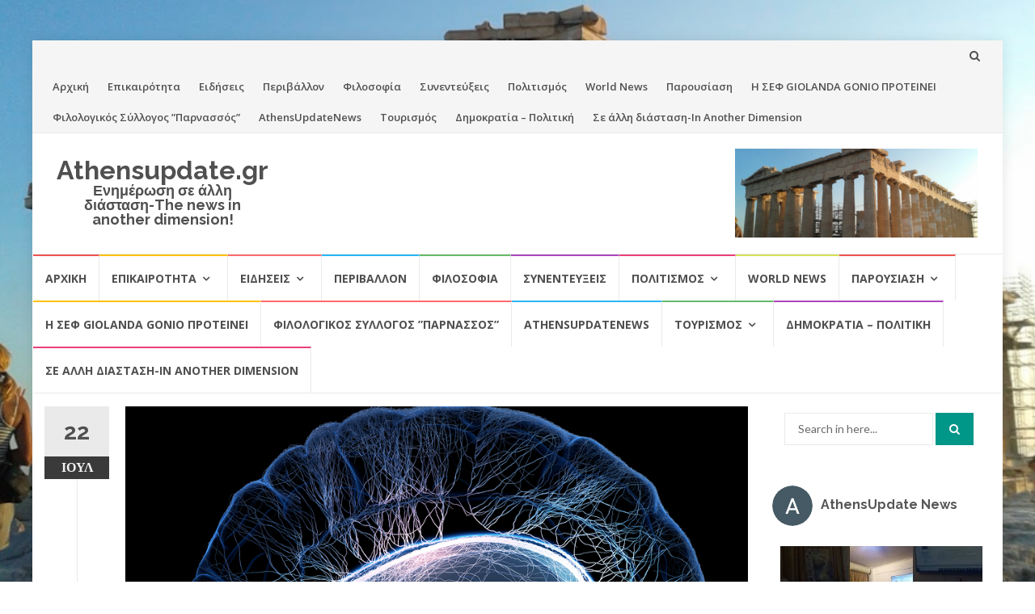

--- FILE ---
content_type: text/html; charset=UTF-8
request_url: https://athensupdate.gr/%CE%B7-%CE%BC%CE%B5%CF%84%CE%B5%CE%BE%CE%AD%CE%BB%CE%B9%CE%BE%CE%B7-%CF%84%CE%B7%CF%82-%CF%83%CF%85%CE%BD%CE%B5%CE%AF%CE%B4%CE%B7%CF%83%CE%B7%CF%82-%CF%83%CF%85%CE%BD%CE%AD%CE%BD%CF%84%CE%B5%CF%85/
body_size: 37714
content:
<!DOCTYPE html>
<html lang="el">
<head>
<meta charset="UTF-8">
<meta name="viewport" content="width=device-width, initial-scale=1">
<link rel="profile" href="http://gmpg.org/xfn/11">
<link rel="pingback" href="https://athensupdate.gr/xmlrpc.php">

<title>Η μετεξέλιξη της συνείδησης. Συνέντευξη με τον Δρ. Φυσικών επιστημών Κωνσταντίνο Τομόπουλο &#8211; Athensupdate.gr</title>
<script>(function(d, s, id){
				 var js, fjs = d.getElementsByTagName(s)[0];
				 if (d.getElementById(id)) {return;}
				 js = d.createElement(s); js.id = id;
				 js.src = "//connect.facebook.net/en_US/sdk.js#xfbml=1&version=v2.6";
				 fjs.parentNode.insertBefore(js, fjs);
			   }(document, 'script', 'facebook-jssdk'));</script><meta name='robots' content='max-image-preview:large' />
<link rel='dns-prefetch' href='//ws.sharethis.com' />
<link rel='dns-prefetch' href='//maxcdn.bootstrapcdn.com' />
<link rel='dns-prefetch' href='//fonts.googleapis.com' />
<link rel="alternate" type="application/rss+xml" title="Ροή RSS &raquo; Athensupdate.gr" href="https://athensupdate.gr/feed/" />
<link rel="alternate" type="application/rss+xml" title="Ροή Σχολίων &raquo; Athensupdate.gr" href="https://athensupdate.gr/comments/feed/" />
<link rel="alternate" type="application/rss+xml" title="Ροή Σχολίων Athensupdate.gr &raquo; Η μετεξέλιξη της συνείδησης. Συνέντευξη με τον Δρ. Φυσικών επιστημών Κωνσταντίνο Τομόπουλο" href="https://athensupdate.gr/%ce%b7-%ce%bc%ce%b5%cf%84%ce%b5%ce%be%ce%ad%ce%bb%ce%b9%ce%be%ce%b7-%cf%84%ce%b7%cf%82-%cf%83%cf%85%ce%bd%ce%b5%ce%af%ce%b4%ce%b7%cf%83%ce%b7%cf%82-%cf%83%cf%85%ce%bd%ce%ad%ce%bd%cf%84%ce%b5%cf%85/feed/" />
<link rel="alternate" title="oEmbed (JSON)" type="application/json+oembed" href="https://athensupdate.gr/wp-json/oembed/1.0/embed?url=https%3A%2F%2Fathensupdate.gr%2F%25ce%25b7-%25ce%25bc%25ce%25b5%25cf%2584%25ce%25b5%25ce%25be%25ce%25ad%25ce%25bb%25ce%25b9%25ce%25be%25ce%25b7-%25cf%2584%25ce%25b7%25cf%2582-%25cf%2583%25cf%2585%25ce%25bd%25ce%25b5%25ce%25af%25ce%25b4%25ce%25b7%25cf%2583%25ce%25b7%25cf%2582-%25cf%2583%25cf%2585%25ce%25bd%25ce%25ad%25ce%25bd%25cf%2584%25ce%25b5%25cf%2585%2F" />
<link rel="alternate" title="oEmbed (XML)" type="text/xml+oembed" href="https://athensupdate.gr/wp-json/oembed/1.0/embed?url=https%3A%2F%2Fathensupdate.gr%2F%25ce%25b7-%25ce%25bc%25ce%25b5%25cf%2584%25ce%25b5%25ce%25be%25ce%25ad%25ce%25bb%25ce%25b9%25ce%25be%25ce%25b7-%25cf%2584%25ce%25b7%25cf%2582-%25cf%2583%25cf%2585%25ce%25bd%25ce%25b5%25ce%25af%25ce%25b4%25ce%25b7%25cf%2583%25ce%25b7%25cf%2582-%25cf%2583%25cf%2585%25ce%25bd%25ce%25ad%25ce%25bd%25cf%2584%25ce%25b5%25cf%2585%2F&#038;format=xml" />
<style id='wp-img-auto-sizes-contain-inline-css' type='text/css'>
img:is([sizes=auto i],[sizes^="auto," i]){contain-intrinsic-size:3000px 1500px}
/*# sourceURL=wp-img-auto-sizes-contain-inline-css */
</style>
<link rel='stylesheet' id='sby_styles-css' href='https://athensupdate.gr/wp-content/plugins/feeds-for-youtube/css/sb-youtube.min.css?ver=1.3' type='text/css' media='all' />
<style id='wp-emoji-styles-inline-css' type='text/css'>

	img.wp-smiley, img.emoji {
		display: inline !important;
		border: none !important;
		box-shadow: none !important;
		height: 1em !important;
		width: 1em !important;
		margin: 0 0.07em !important;
		vertical-align: -0.1em !important;
		background: none !important;
		padding: 0 !important;
	}
/*# sourceURL=wp-emoji-styles-inline-css */
</style>
<style id='wp-block-library-inline-css' type='text/css'>
:root{--wp-block-synced-color:#7a00df;--wp-block-synced-color--rgb:122,0,223;--wp-bound-block-color:var(--wp-block-synced-color);--wp-editor-canvas-background:#ddd;--wp-admin-theme-color:#007cba;--wp-admin-theme-color--rgb:0,124,186;--wp-admin-theme-color-darker-10:#006ba1;--wp-admin-theme-color-darker-10--rgb:0,107,160.5;--wp-admin-theme-color-darker-20:#005a87;--wp-admin-theme-color-darker-20--rgb:0,90,135;--wp-admin-border-width-focus:2px}@media (min-resolution:192dpi){:root{--wp-admin-border-width-focus:1.5px}}.wp-element-button{cursor:pointer}:root .has-very-light-gray-background-color{background-color:#eee}:root .has-very-dark-gray-background-color{background-color:#313131}:root .has-very-light-gray-color{color:#eee}:root .has-very-dark-gray-color{color:#313131}:root .has-vivid-green-cyan-to-vivid-cyan-blue-gradient-background{background:linear-gradient(135deg,#00d084,#0693e3)}:root .has-purple-crush-gradient-background{background:linear-gradient(135deg,#34e2e4,#4721fb 50%,#ab1dfe)}:root .has-hazy-dawn-gradient-background{background:linear-gradient(135deg,#faaca8,#dad0ec)}:root .has-subdued-olive-gradient-background{background:linear-gradient(135deg,#fafae1,#67a671)}:root .has-atomic-cream-gradient-background{background:linear-gradient(135deg,#fdd79a,#004a59)}:root .has-nightshade-gradient-background{background:linear-gradient(135deg,#330968,#31cdcf)}:root .has-midnight-gradient-background{background:linear-gradient(135deg,#020381,#2874fc)}:root{--wp--preset--font-size--normal:16px;--wp--preset--font-size--huge:42px}.has-regular-font-size{font-size:1em}.has-larger-font-size{font-size:2.625em}.has-normal-font-size{font-size:var(--wp--preset--font-size--normal)}.has-huge-font-size{font-size:var(--wp--preset--font-size--huge)}.has-text-align-center{text-align:center}.has-text-align-left{text-align:left}.has-text-align-right{text-align:right}.has-fit-text{white-space:nowrap!important}#end-resizable-editor-section{display:none}.aligncenter{clear:both}.items-justified-left{justify-content:flex-start}.items-justified-center{justify-content:center}.items-justified-right{justify-content:flex-end}.items-justified-space-between{justify-content:space-between}.screen-reader-text{border:0;clip-path:inset(50%);height:1px;margin:-1px;overflow:hidden;padding:0;position:absolute;width:1px;word-wrap:normal!important}.screen-reader-text:focus{background-color:#ddd;clip-path:none;color:#444;display:block;font-size:1em;height:auto;left:5px;line-height:normal;padding:15px 23px 14px;text-decoration:none;top:5px;width:auto;z-index:100000}html :where(.has-border-color){border-style:solid}html :where([style*=border-top-color]){border-top-style:solid}html :where([style*=border-right-color]){border-right-style:solid}html :where([style*=border-bottom-color]){border-bottom-style:solid}html :where([style*=border-left-color]){border-left-style:solid}html :where([style*=border-width]){border-style:solid}html :where([style*=border-top-width]){border-top-style:solid}html :where([style*=border-right-width]){border-right-style:solid}html :where([style*=border-bottom-width]){border-bottom-style:solid}html :where([style*=border-left-width]){border-left-style:solid}html :where(img[class*=wp-image-]){height:auto;max-width:100%}:where(figure){margin:0 0 1em}html :where(.is-position-sticky){--wp-admin--admin-bar--position-offset:var(--wp-admin--admin-bar--height,0px)}@media screen and (max-width:600px){html :where(.is-position-sticky){--wp-admin--admin-bar--position-offset:0px}}

/*# sourceURL=wp-block-library-inline-css */
</style><style id='global-styles-inline-css' type='text/css'>
:root{--wp--preset--aspect-ratio--square: 1;--wp--preset--aspect-ratio--4-3: 4/3;--wp--preset--aspect-ratio--3-4: 3/4;--wp--preset--aspect-ratio--3-2: 3/2;--wp--preset--aspect-ratio--2-3: 2/3;--wp--preset--aspect-ratio--16-9: 16/9;--wp--preset--aspect-ratio--9-16: 9/16;--wp--preset--color--black: #000000;--wp--preset--color--cyan-bluish-gray: #abb8c3;--wp--preset--color--white: #ffffff;--wp--preset--color--pale-pink: #f78da7;--wp--preset--color--vivid-red: #cf2e2e;--wp--preset--color--luminous-vivid-orange: #ff6900;--wp--preset--color--luminous-vivid-amber: #fcb900;--wp--preset--color--light-green-cyan: #7bdcb5;--wp--preset--color--vivid-green-cyan: #00d084;--wp--preset--color--pale-cyan-blue: #8ed1fc;--wp--preset--color--vivid-cyan-blue: #0693e3;--wp--preset--color--vivid-purple: #9b51e0;--wp--preset--gradient--vivid-cyan-blue-to-vivid-purple: linear-gradient(135deg,rgb(6,147,227) 0%,rgb(155,81,224) 100%);--wp--preset--gradient--light-green-cyan-to-vivid-green-cyan: linear-gradient(135deg,rgb(122,220,180) 0%,rgb(0,208,130) 100%);--wp--preset--gradient--luminous-vivid-amber-to-luminous-vivid-orange: linear-gradient(135deg,rgb(252,185,0) 0%,rgb(255,105,0) 100%);--wp--preset--gradient--luminous-vivid-orange-to-vivid-red: linear-gradient(135deg,rgb(255,105,0) 0%,rgb(207,46,46) 100%);--wp--preset--gradient--very-light-gray-to-cyan-bluish-gray: linear-gradient(135deg,rgb(238,238,238) 0%,rgb(169,184,195) 100%);--wp--preset--gradient--cool-to-warm-spectrum: linear-gradient(135deg,rgb(74,234,220) 0%,rgb(151,120,209) 20%,rgb(207,42,186) 40%,rgb(238,44,130) 60%,rgb(251,105,98) 80%,rgb(254,248,76) 100%);--wp--preset--gradient--blush-light-purple: linear-gradient(135deg,rgb(255,206,236) 0%,rgb(152,150,240) 100%);--wp--preset--gradient--blush-bordeaux: linear-gradient(135deg,rgb(254,205,165) 0%,rgb(254,45,45) 50%,rgb(107,0,62) 100%);--wp--preset--gradient--luminous-dusk: linear-gradient(135deg,rgb(255,203,112) 0%,rgb(199,81,192) 50%,rgb(65,88,208) 100%);--wp--preset--gradient--pale-ocean: linear-gradient(135deg,rgb(255,245,203) 0%,rgb(182,227,212) 50%,rgb(51,167,181) 100%);--wp--preset--gradient--electric-grass: linear-gradient(135deg,rgb(202,248,128) 0%,rgb(113,206,126) 100%);--wp--preset--gradient--midnight: linear-gradient(135deg,rgb(2,3,129) 0%,rgb(40,116,252) 100%);--wp--preset--font-size--small: 13px;--wp--preset--font-size--medium: 20px;--wp--preset--font-size--large: 36px;--wp--preset--font-size--x-large: 42px;--wp--preset--spacing--20: 0.44rem;--wp--preset--spacing--30: 0.67rem;--wp--preset--spacing--40: 1rem;--wp--preset--spacing--50: 1.5rem;--wp--preset--spacing--60: 2.25rem;--wp--preset--spacing--70: 3.38rem;--wp--preset--spacing--80: 5.06rem;--wp--preset--shadow--natural: 6px 6px 9px rgba(0, 0, 0, 0.2);--wp--preset--shadow--deep: 12px 12px 50px rgba(0, 0, 0, 0.4);--wp--preset--shadow--sharp: 6px 6px 0px rgba(0, 0, 0, 0.2);--wp--preset--shadow--outlined: 6px 6px 0px -3px rgb(255, 255, 255), 6px 6px rgb(0, 0, 0);--wp--preset--shadow--crisp: 6px 6px 0px rgb(0, 0, 0);}:where(.is-layout-flex){gap: 0.5em;}:where(.is-layout-grid){gap: 0.5em;}body .is-layout-flex{display: flex;}.is-layout-flex{flex-wrap: wrap;align-items: center;}.is-layout-flex > :is(*, div){margin: 0;}body .is-layout-grid{display: grid;}.is-layout-grid > :is(*, div){margin: 0;}:where(.wp-block-columns.is-layout-flex){gap: 2em;}:where(.wp-block-columns.is-layout-grid){gap: 2em;}:where(.wp-block-post-template.is-layout-flex){gap: 1.25em;}:where(.wp-block-post-template.is-layout-grid){gap: 1.25em;}.has-black-color{color: var(--wp--preset--color--black) !important;}.has-cyan-bluish-gray-color{color: var(--wp--preset--color--cyan-bluish-gray) !important;}.has-white-color{color: var(--wp--preset--color--white) !important;}.has-pale-pink-color{color: var(--wp--preset--color--pale-pink) !important;}.has-vivid-red-color{color: var(--wp--preset--color--vivid-red) !important;}.has-luminous-vivid-orange-color{color: var(--wp--preset--color--luminous-vivid-orange) !important;}.has-luminous-vivid-amber-color{color: var(--wp--preset--color--luminous-vivid-amber) !important;}.has-light-green-cyan-color{color: var(--wp--preset--color--light-green-cyan) !important;}.has-vivid-green-cyan-color{color: var(--wp--preset--color--vivid-green-cyan) !important;}.has-pale-cyan-blue-color{color: var(--wp--preset--color--pale-cyan-blue) !important;}.has-vivid-cyan-blue-color{color: var(--wp--preset--color--vivid-cyan-blue) !important;}.has-vivid-purple-color{color: var(--wp--preset--color--vivid-purple) !important;}.has-black-background-color{background-color: var(--wp--preset--color--black) !important;}.has-cyan-bluish-gray-background-color{background-color: var(--wp--preset--color--cyan-bluish-gray) !important;}.has-white-background-color{background-color: var(--wp--preset--color--white) !important;}.has-pale-pink-background-color{background-color: var(--wp--preset--color--pale-pink) !important;}.has-vivid-red-background-color{background-color: var(--wp--preset--color--vivid-red) !important;}.has-luminous-vivid-orange-background-color{background-color: var(--wp--preset--color--luminous-vivid-orange) !important;}.has-luminous-vivid-amber-background-color{background-color: var(--wp--preset--color--luminous-vivid-amber) !important;}.has-light-green-cyan-background-color{background-color: var(--wp--preset--color--light-green-cyan) !important;}.has-vivid-green-cyan-background-color{background-color: var(--wp--preset--color--vivid-green-cyan) !important;}.has-pale-cyan-blue-background-color{background-color: var(--wp--preset--color--pale-cyan-blue) !important;}.has-vivid-cyan-blue-background-color{background-color: var(--wp--preset--color--vivid-cyan-blue) !important;}.has-vivid-purple-background-color{background-color: var(--wp--preset--color--vivid-purple) !important;}.has-black-border-color{border-color: var(--wp--preset--color--black) !important;}.has-cyan-bluish-gray-border-color{border-color: var(--wp--preset--color--cyan-bluish-gray) !important;}.has-white-border-color{border-color: var(--wp--preset--color--white) !important;}.has-pale-pink-border-color{border-color: var(--wp--preset--color--pale-pink) !important;}.has-vivid-red-border-color{border-color: var(--wp--preset--color--vivid-red) !important;}.has-luminous-vivid-orange-border-color{border-color: var(--wp--preset--color--luminous-vivid-orange) !important;}.has-luminous-vivid-amber-border-color{border-color: var(--wp--preset--color--luminous-vivid-amber) !important;}.has-light-green-cyan-border-color{border-color: var(--wp--preset--color--light-green-cyan) !important;}.has-vivid-green-cyan-border-color{border-color: var(--wp--preset--color--vivid-green-cyan) !important;}.has-pale-cyan-blue-border-color{border-color: var(--wp--preset--color--pale-cyan-blue) !important;}.has-vivid-cyan-blue-border-color{border-color: var(--wp--preset--color--vivid-cyan-blue) !important;}.has-vivid-purple-border-color{border-color: var(--wp--preset--color--vivid-purple) !important;}.has-vivid-cyan-blue-to-vivid-purple-gradient-background{background: var(--wp--preset--gradient--vivid-cyan-blue-to-vivid-purple) !important;}.has-light-green-cyan-to-vivid-green-cyan-gradient-background{background: var(--wp--preset--gradient--light-green-cyan-to-vivid-green-cyan) !important;}.has-luminous-vivid-amber-to-luminous-vivid-orange-gradient-background{background: var(--wp--preset--gradient--luminous-vivid-amber-to-luminous-vivid-orange) !important;}.has-luminous-vivid-orange-to-vivid-red-gradient-background{background: var(--wp--preset--gradient--luminous-vivid-orange-to-vivid-red) !important;}.has-very-light-gray-to-cyan-bluish-gray-gradient-background{background: var(--wp--preset--gradient--very-light-gray-to-cyan-bluish-gray) !important;}.has-cool-to-warm-spectrum-gradient-background{background: var(--wp--preset--gradient--cool-to-warm-spectrum) !important;}.has-blush-light-purple-gradient-background{background: var(--wp--preset--gradient--blush-light-purple) !important;}.has-blush-bordeaux-gradient-background{background: var(--wp--preset--gradient--blush-bordeaux) !important;}.has-luminous-dusk-gradient-background{background: var(--wp--preset--gradient--luminous-dusk) !important;}.has-pale-ocean-gradient-background{background: var(--wp--preset--gradient--pale-ocean) !important;}.has-electric-grass-gradient-background{background: var(--wp--preset--gradient--electric-grass) !important;}.has-midnight-gradient-background{background: var(--wp--preset--gradient--midnight) !important;}.has-small-font-size{font-size: var(--wp--preset--font-size--small) !important;}.has-medium-font-size{font-size: var(--wp--preset--font-size--medium) !important;}.has-large-font-size{font-size: var(--wp--preset--font-size--large) !important;}.has-x-large-font-size{font-size: var(--wp--preset--font-size--x-large) !important;}
/*# sourceURL=global-styles-inline-css */
</style>

<style id='classic-theme-styles-inline-css' type='text/css'>
/*! This file is auto-generated */
.wp-block-button__link{color:#fff;background-color:#32373c;border-radius:9999px;box-shadow:none;text-decoration:none;padding:calc(.667em + 2px) calc(1.333em + 2px);font-size:1.125em}.wp-block-file__button{background:#32373c;color:#fff;text-decoration:none}
/*# sourceURL=/wp-includes/css/classic-themes.min.css */
</style>
<link rel='stylesheet' id='cfblbcss-css' href='https://athensupdate.gr/wp-content/plugins/cardoza-facebook-like-box/cardozafacebook.css?ver=6.9' type='text/css' media='all' />
<link rel='stylesheet' id='simple-share-buttons-adder-font-awesome-css' href='//maxcdn.bootstrapcdn.com/font-awesome/4.3.0/css/font-awesome.min.css?ver=6.9' type='text/css' media='all' />
<link rel='stylesheet' id='islemag-bootstrap-css' href='https://athensupdate.gr/wp-content/themes/islemag/css/bootstrap.min.css?ver=3.3.5' type='text/css' media='all' />
<link rel='stylesheet' id='islemag-style-css' href='https://athensupdate.gr/wp-content/themes/islemag/style.css?ver=6.9' type='text/css' media='all' />
<link rel='stylesheet' id='islemag-fontawesome-css' href='https://athensupdate.gr/wp-content/themes/islemag/css/font-awesome.min.css?ver=4.4.0' type='text/css' media='all' />
<link rel='stylesheet' id='islemag-fonts-css' href='//fonts.googleapis.com/css?family=Lato%3A400%2C700%7CRaleway%3A400%2C500%2C600%2C700%7COpen+Sans%3A400%2C700%2C600&#038;subset=latin%2Clatin-ext' type='text/css' media='all' />
<link rel='stylesheet' id='latest-posts-style-css' href='https://athensupdate.gr/wp-content/plugins/latest-posts/assets/css/style.css?ver=6.9' type='text/css' media='all' />
<script type="text/javascript" src="https://athensupdate.gr/wp-includes/js/jquery/jquery.min.js?ver=3.7.1" id="jquery-core-js"></script>
<script type="text/javascript" src="https://athensupdate.gr/wp-includes/js/jquery/jquery-migrate.min.js?ver=3.4.1" id="jquery-migrate-js"></script>
<script type="text/javascript" src="https://athensupdate.gr/wp-content/plugins/cardoza-facebook-like-box/cardozafacebook.js?ver=6.9" id="cfblbjs-js"></script>
<script id='st_insights_js' type="text/javascript" src="https://ws.sharethis.com/button/st_insights.js?publisher=4d48b7c5-0ae3-43d4-bfbe-3ff8c17a8ae6&amp;product=simpleshare" id="ssba-sharethis-js"></script>
<link rel="https://api.w.org/" href="https://athensupdate.gr/wp-json/" /><link rel="alternate" title="JSON" type="application/json" href="https://athensupdate.gr/wp-json/wp/v2/posts/1913" /><link rel="EditURI" type="application/rsd+xml" title="RSD" href="https://athensupdate.gr/xmlrpc.php?rsd" />
<meta name="generator" content="WordPress 6.9" />
<link rel="canonical" href="https://athensupdate.gr/%ce%b7-%ce%bc%ce%b5%cf%84%ce%b5%ce%be%ce%ad%ce%bb%ce%b9%ce%be%ce%b7-%cf%84%ce%b7%cf%82-%cf%83%cf%85%ce%bd%ce%b5%ce%af%ce%b4%ce%b7%cf%83%ce%b7%cf%82-%cf%83%cf%85%ce%bd%ce%ad%ce%bd%cf%84%ce%b5%cf%85/" />
<link rel='shortlink' href='https://athensupdate.gr/?p=1913' />
<meta name="generator" content="Site Kit by Google 1.23.0" /><style type="text/css">.recentcomments a{display:inline !important;padding:0 !important;margin:0 !important;}</style><style type="text/css" id="custom-background-css">
body.custom-background { background-image: url("https://athensupdate.gr/wp-content/uploads/2020/02/akropoli-mnimeio-2020-ellada-hellas-athensupdategr.png"); background-position: center center; background-size: cover; background-repeat: no-repeat; background-attachment: fixed; }
</style>
	<script async src="//pagead2.googlesyndication.com/pagead/js/adsbygoogle.js"></script><script>(adsbygoogle = window.adsbygoogle || []).push({"google_ad_client":"ca-pub-3992902045129703","enable_page_level_ads":true,"tag_partner":"site_kit"});</script><link rel="icon" href="https://athensupdate.gr/wp-content/uploads/2020/02/cropped-akropoli-mnimeio-2020-ellada-hellas-athensupdategr-32x32.png" sizes="32x32" />
<link rel="icon" href="https://athensupdate.gr/wp-content/uploads/2020/02/cropped-akropoli-mnimeio-2020-ellada-hellas-athensupdategr-192x192.png" sizes="192x192" />
<link rel="apple-touch-icon" href="https://athensupdate.gr/wp-content/uploads/2020/02/cropped-akropoli-mnimeio-2020-ellada-hellas-athensupdategr-180x180.png" />
<meta name="msapplication-TileImage" content="https://athensupdate.gr/wp-content/uploads/2020/02/cropped-akropoli-mnimeio-2020-ellada-hellas-athensupdategr-270x270.png" />
<style type="text/css">.title-border span { color: #454545 }.post .entry-title, .post h1, .post h2, .post h3, .post h4, .post h5, .post h6, .post h1 a, .post h2 a, .post h3 a, .post h4 a, .post h5 a, .post h6 a { color: #454545 }.page-header h1 { color: #454545 }.sidebar .widget li a, .islemag-content-right, .islemag-content-right a, .post .entry-content, .post .entry-content p,
		 .post .entry-cats, .post .entry-cats a, .post .entry-comments.post .entry-separator, .post .entry-footer a,
		 .post .entry-footer span, .post .entry-footer .entry-cats, .post .entry-footer .entry-cats a, .author-content { color: ##454545}.islemag-top-container .entry-block .entry-overlay-meta .entry-title a { color: #ffffff }.islemag-top-container .entry-overlay-meta .entry-overlay-date { color: #ffffff }.islemag-top-container .entry-overlay-meta .entry-separator { color: #ffffff }.islemag-top-container .entry-overlay-meta > a { color: #ffffff }.home.blog .islemag-content-left .entry-title a, .blog-related-carousel .entry-title a { color: #454545 }.islemag-content-left .entry-meta, .islemag-content-left .blog-related-carousel .entry-content p,
		.islemag-content-left .blog-related-carousel .entry-cats .entry-label, .islemag-content-left .blog-related-carousel .entry-cats a,
		.islemag-content-left .blog-related-carousel > a, .islemag-content-left .blog-related-carousel .entry-footer > a { color: #454545 }.islemag-content-left .entry-meta .entry-separator { color: #454545 }.islemag-content-left .entry-meta a { color: #454545 }.islemag-content-left .islemag-template3 .col-sm-6 .entry-overlay p { color: #454545 }</style><link rel='stylesheet' id='simple-share-buttons-adder-ssba-css' href='https://athensupdate.gr/wp-content/plugins/simple-share-buttons-adder/css/ssba.css?ver=6.9' type='text/css' media='all' />
<style id='simple-share-buttons-adder-ssba-inline-css' type='text/css'>
	.ssba {
									
									
									
									
								}
								.ssba img
								{
									width: 35px !important;
									padding: 6px;
									border:  0;
									box-shadow: none !important;
									display: inline !important;
									vertical-align: middle;
									box-sizing: unset;
								}

								.ssba-classic-2 .ssbp-text {
									display: none!important;
								}

								.ssba .fb-save
								{
								padding: 6px;
								line-height: 30px; }
								.ssba, .ssba a
								{
									text-decoration:none;
									background: none;
									
									font-size: 12px;
									
									font-weight: normal;
								}
								

			   #ssba-bar-2 .ssbp-bar-list {
					max-width: 48px!important;;
			   }
			   #ssba-bar-2 .ssbp-bar-list li a {height: 48px!important; width: 48px!important; 
				}
				#ssba-bar-2 .ssbp-bar-list li a:hover {
				}

				#ssba-bar-2 .ssbp-bar-list li a::before {line-height: 48px!important;; font-size: 18px;}
				#ssba-bar-2 .ssbp-bar-list li a:hover::before {}
				#ssba-bar-2 .ssbp-bar-list li {
				margin: 0px 0!important;
				}@media only screen and ( max-width: 750px ) {
				#ssba-bar-2 {
				display: block;
				}
			}
@font-face {
				font-family: 'ssbp';
				src:url('https://athensupdate.gr/wp-content/plugins/simple-share-buttons-adder/fonts/ssbp.eot?xj3ol1');
				src:url('https://athensupdate.gr/wp-content/plugins/simple-share-buttons-adder/fonts/ssbp.eot?#iefixxj3ol1') format('embedded-opentype'),
					url('https://athensupdate.gr/wp-content/plugins/simple-share-buttons-adder/fonts/ssbp.woff?xj3ol1') format('woff'),
					url('https://athensupdate.gr/wp-content/plugins/simple-share-buttons-adder/fonts/ssbp.ttf?xj3ol1') format('truetype'),
					url('https://athensupdate.gr/wp-content/plugins/simple-share-buttons-adder/fonts/ssbp.svg?xj3ol1#ssbp') format('svg');
				font-weight: normal;
				font-style: normal;

				/* Better Font Rendering =========== */
				-webkit-font-smoothing: antialiased;
				-moz-osx-font-smoothing: grayscale;
			}
/*# sourceURL=simple-share-buttons-adder-ssba-inline-css */
</style>
</head>

<body class="wp-singular post-template-default single single-post postid-1913 single-format-standard custom-background wp-theme-islemag">
		<div id="wrapper" 
	class="boxed">

		<header id="header" class="site-header" role="banner">
						<div 
			class="navbar-top container-fluid">
								<div class="navbar-left social-icons">
									</div>

				<button type="button" class="navbar-btn"><i class="fa fa-search"></i></button>

				<div class="navbar-right">
					<div id="navbar" class="navbar">
						<nav id="top-navigation" class="navigation top-navigation" role="navigation">
							<button class="menu-toggle">Menu</button>
							<a class="screen-reader-text skip-link" href="#content" title="Skip to content">Skip to content</a>
							<div class="menu-athensupdate-container"><ul id="primary-menu" class="nav-menu"><li id="menu-item-26" class="menu-item menu-item-type-custom menu-item-object-custom menu-item-home menu-item-26"><a href="https://athensupdate.gr/">Αρχική</a></li>
<li id="menu-item-42" class="menu-item menu-item-type-taxonomy menu-item-object-category menu-item-42"><a href="https://athensupdate.gr/category/%ce%b5%cf%80%ce%b9%ce%ba%ce%b1%ce%b9%cf%81%cf%8c%cf%84%ce%b7%cf%84%ce%b1/">Επικαιρότητα</a></li>
<li id="menu-item-139" class="menu-item menu-item-type-taxonomy menu-item-object-category menu-item-139"><a href="https://athensupdate.gr/category/%ce%b5%ce%b9%ce%b4%ce%ae%cf%83%ce%b5%ce%b9%cf%82/">Ειδήσεις</a></li>
<li id="menu-item-40" class="menu-item menu-item-type-taxonomy menu-item-object-category menu-item-40"><a href="https://athensupdate.gr/category/%cf%80%ce%b5%cf%81%ce%b9%ce%b2%ce%ac%ce%bb%ce%bb%ce%bf%ce%bd/">Περιβάλλον</a></li>
<li id="menu-item-41" class="menu-item menu-item-type-taxonomy menu-item-object-category menu-item-41"><a href="https://athensupdate.gr/category/%cf%86%ce%b9%ce%bb%ce%bf%cf%83%ce%bf%cf%86%ce%af%ce%b1/">Φιλοσοφία</a></li>
<li id="menu-item-43" class="menu-item menu-item-type-taxonomy menu-item-object-category menu-item-43"><a href="https://athensupdate.gr/category/%cf%83%cf%85%ce%bd%ce%b5%ce%bd%cf%84%ce%b5%cf%8d%ce%be%ce%b5%ce%b9%cf%82/">Συνεντεύξεις</a></li>
<li id="menu-item-87" class="menu-item menu-item-type-taxonomy menu-item-object-category menu-item-87"><a href="https://athensupdate.gr/category/%cf%80%ce%bf%ce%bb%ce%b9%cf%84%ce%b9%cf%83%ce%bc%cf%8c%cf%82/">Πολιτισμός</a></li>
<li id="menu-item-88" class="menu-item menu-item-type-taxonomy menu-item-object-category menu-item-88"><a href="https://athensupdate.gr/category/world-news/">World News</a></li>
<li id="menu-item-394" class="menu-item menu-item-type-taxonomy menu-item-object-category menu-item-394"><a href="https://athensupdate.gr/category/%cf%80%ce%b1%cf%81%ce%bf%cf%85%cf%83%ce%af%ce%b1%cf%83%ce%b7/">Παρουσίαση</a></li>
<li id="menu-item-202" class="menu-item menu-item-type-taxonomy menu-item-object-category menu-item-202"><a href="https://athensupdate.gr/category/%ce%b7-%cf%83%ce%b5%cf%86-giolanda-gonio/">Η ΣΕΦ GIOLANDA GONIO ΠΡΟΤΕΙΝΕΙ</a></li>
<li id="menu-item-69" class="menu-item menu-item-type-taxonomy menu-item-object-category menu-item-69"><a href="https://athensupdate.gr/category/%cf%86%ce%b9%ce%bb%ce%bf%ce%bb%ce%bf%ce%b3%ce%b9%ce%ba%cf%8c%cf%82-%cf%83%cf%8d%ce%bb%ce%bb%ce%bf%ce%b3%ce%bf%cf%82-%cf%80%ce%b1%cf%81%ce%bd%ce%b1%cf%83%cf%83%cf%8c%cf%82/">Φιλολογικός Σύλλογος &#8221;Παρνασσός&#8221;</a></li>
<li id="menu-item-621" class="menu-item menu-item-type-taxonomy menu-item-object-category menu-item-621"><a href="https://athensupdate.gr/category/athensupdatenews/">AthensUpdateNews</a></li>
<li id="menu-item-633" class="menu-item menu-item-type-taxonomy menu-item-object-category menu-item-633"><a href="https://athensupdate.gr/category/%ce%bf%ce%b9%ce%ba%ce%bf%ce%bd%ce%bf%ce%bc%ce%af%ce%b1/%cf%84%ce%bf%cf%85%cf%81%ce%b9%cf%83%ce%bc%ce%bf%cf%82/">Τουρισμός</a></li>
<li id="menu-item-1063" class="menu-item menu-item-type-taxonomy menu-item-object-category menu-item-1063"><a href="https://athensupdate.gr/category/%ce%b4%ce%b7%ce%bc%ce%bf%ce%ba%cf%81%ce%b1%cf%84%ce%b9%ce%b1-%cf%80%ce%bf%ce%bb%ce%b9%cf%84%ce%b9%ce%ba%ce%b7/">Δημοκρατία &#8211; Πολιτική</a></li>
<li id="menu-item-634" class="menu-item menu-item-type-taxonomy menu-item-object-category current-post-ancestor current-menu-parent current-post-parent menu-item-634"><a href="https://athensupdate.gr/category/%cf%83%ce%b5-%ce%ac%ce%bb%ce%bb%ce%b7-%ce%b4%ce%b9%ce%ac%cf%83%cf%84%ce%b1%cf%83%ce%b7-in-another-dimension/">Σε άλλη διάσταση-In Another Dimension</a></li>
</ul></div>						</nav><!-- #site-navigation -->
					</div><!-- #navbar -->
				</div>
				<div class="navbar-white top" id="header-search-form">
					
<form class="navbar-form" role="search" action="https://athensupdate.gr/">
	<span class="screen-reader-text">Search for:</span>
	<input type="search" id="s" name="s" class="form-control" placeholder="Search in here..." title="Search for:">
	<button type="submit" title="Search"><i class="fa fa-search"></i></button>
</form>
				</div><!-- End #header-search-form -->
							</div>

			<div class="header-content clearfix">
								<div class="col-md-3 col-sm-3 col-xs-12 navbar-brand">
					<div class="header-logo-wrap text-header"><p itemprop="headline" id="site-title" class="site-title"><a href="https://athensupdate.gr/" title="Athensupdate.gr" rel="home">Athensupdate.gr</a></p><p itemprop="description" id="site-description" class="site-description">Ενημέρωση σε άλλη διάσταση-The news in another dimension!</p></div>				</div>

				<div class="col-md-9 col-sm-9 col-xs-12 islemag-banner">
					<div id="islemag_content_ad-widget-2" class="widget islemag_content_ad"><div class="islemag-ad-banner-content"><a href="https://athensupdate.gr/" target="_blank"><img src="https://athensupdate.gr/wp-content/uploads/2020/03/Screenshot_2-1-300x110.png" /></a></div></div>				</div>
							</div>

									<div id="navbar" class="navbar 
			islemag-sticky">
				<nav id="site-navigation" class="navigation main-navigation" role="navigation">
					<button class="menu-toggle">Menu</button>
					<a class="screen-reader-text skip-link" href="#content" title="Skip to content">Skip to content</a>
					<div class="menu-athensupdate-container"><ul id="primary-menu" class="nav-menu"><li class="menu-item menu-item-type-custom menu-item-object-custom menu-item-home menu-item-26"><a href="https://athensupdate.gr/">Αρχική</a></li>
<li class="menu-item menu-item-type-taxonomy menu-item-object-category menu-item-has-children menu-item-42"><a href="https://athensupdate.gr/category/%ce%b5%cf%80%ce%b9%ce%ba%ce%b1%ce%b9%cf%81%cf%8c%cf%84%ce%b7%cf%84%ce%b1/">Επικαιρότητα</a>
<ul class="sub-menu">
	<li id="menu-item-244" class="menu-item menu-item-type-taxonomy menu-item-object-category menu-item-244"><a href="https://athensupdate.gr/category/%ce%b5%cf%80%ce%b9%ce%ba%ce%b1%ce%b9%cf%81%cf%8c%cf%84%ce%b7%cf%84%ce%b1/%cf%86%cf%89%cf%84%ce%bf%cf%81%ce%b5%cf%80%ce%bf%cf%81%cf%84%ce%ac%ce%b6/">Φωτορεπορτάζ</a></li>
</ul>
</li>
<li class="menu-item menu-item-type-taxonomy menu-item-object-category menu-item-has-children menu-item-139"><a href="https://athensupdate.gr/category/%ce%b5%ce%b9%ce%b4%ce%ae%cf%83%ce%b5%ce%b9%cf%82/">Ειδήσεις</a>
<ul class="sub-menu">
	<li id="menu-item-612" class="menu-item menu-item-type-taxonomy menu-item-object-category menu-item-612"><a href="https://athensupdate.gr/category/%ce%b5%ce%b9%ce%b4%ce%ae%cf%83%ce%b5%ce%b9%cf%82/deltia-tipou/">Δελτία Τύπου</a></li>
</ul>
</li>
<li class="menu-item menu-item-type-taxonomy menu-item-object-category menu-item-40"><a href="https://athensupdate.gr/category/%cf%80%ce%b5%cf%81%ce%b9%ce%b2%ce%ac%ce%bb%ce%bb%ce%bf%ce%bd/">Περιβάλλον</a></li>
<li class="menu-item menu-item-type-taxonomy menu-item-object-category menu-item-41"><a href="https://athensupdate.gr/category/%cf%86%ce%b9%ce%bb%ce%bf%cf%83%ce%bf%cf%86%ce%af%ce%b1/">Φιλοσοφία</a></li>
<li class="menu-item menu-item-type-taxonomy menu-item-object-category menu-item-43"><a href="https://athensupdate.gr/category/%cf%83%cf%85%ce%bd%ce%b5%ce%bd%cf%84%ce%b5%cf%8d%ce%be%ce%b5%ce%b9%cf%82/">Συνεντεύξεις</a></li>
<li class="menu-item menu-item-type-taxonomy menu-item-object-category menu-item-has-children menu-item-87"><a href="https://athensupdate.gr/category/%cf%80%ce%bf%ce%bb%ce%b9%cf%84%ce%b9%cf%83%ce%bc%cf%8c%cf%82/">Πολιτισμός</a>
<ul class="sub-menu">
	<li id="menu-item-316" class="menu-item menu-item-type-taxonomy menu-item-object-category menu-item-316"><a href="https://athensupdate.gr/category/%cf%80%ce%bf%ce%bb%ce%b9%cf%84%ce%b9%cf%83%ce%bc%cf%8c%cf%82/%ce%b2%ce%b9%ce%b2%ce%bb%ce%af%ce%b1/">Βιβλία</a></li>
</ul>
</li>
<li class="menu-item menu-item-type-taxonomy menu-item-object-category menu-item-88"><a href="https://athensupdate.gr/category/world-news/">World News</a></li>
<li class="menu-item menu-item-type-taxonomy menu-item-object-category menu-item-has-children menu-item-394"><a href="https://athensupdate.gr/category/%cf%80%ce%b1%cf%81%ce%bf%cf%85%cf%83%ce%af%ce%b1%cf%83%ce%b7/">Παρουσίαση</a>
<ul class="sub-menu">
	<li id="menu-item-383" class="menu-item menu-item-type-taxonomy menu-item-object-category menu-item-383"><a href="https://athensupdate.gr/category/%cf%80%cf%81%ce%bf%cf%84%ce%ac%cf%83%ce%b5%ce%b9%cf%82/">Προτάσεις</a></li>
</ul>
</li>
<li class="menu-item menu-item-type-taxonomy menu-item-object-category menu-item-202"><a href="https://athensupdate.gr/category/%ce%b7-%cf%83%ce%b5%cf%86-giolanda-gonio/">Η ΣΕΦ GIOLANDA GONIO ΠΡΟΤΕΙΝΕΙ</a></li>
<li class="menu-item menu-item-type-taxonomy menu-item-object-category menu-item-69"><a href="https://athensupdate.gr/category/%cf%86%ce%b9%ce%bb%ce%bf%ce%bb%ce%bf%ce%b3%ce%b9%ce%ba%cf%8c%cf%82-%cf%83%cf%8d%ce%bb%ce%bb%ce%bf%ce%b3%ce%bf%cf%82-%cf%80%ce%b1%cf%81%ce%bd%ce%b1%cf%83%cf%83%cf%8c%cf%82/">Φιλολογικός Σύλλογος &#8221;Παρνασσός&#8221;</a></li>
<li class="menu-item menu-item-type-taxonomy menu-item-object-category menu-item-621"><a href="https://athensupdate.gr/category/athensupdatenews/">AthensUpdateNews</a></li>
<li class="menu-item menu-item-type-taxonomy menu-item-object-category menu-item-has-children menu-item-633"><a href="https://athensupdate.gr/category/%ce%bf%ce%b9%ce%ba%ce%bf%ce%bd%ce%bf%ce%bc%ce%af%ce%b1/%cf%84%ce%bf%cf%85%cf%81%ce%b9%cf%83%ce%bc%ce%bf%cf%82/">Τουρισμός</a>
<ul class="sub-menu">
	<li id="menu-item-632" class="menu-item menu-item-type-taxonomy menu-item-object-category menu-item-632"><a href="https://athensupdate.gr/category/%ce%bf%ce%b9%ce%ba%ce%bf%ce%bd%ce%bf%ce%bc%ce%af%ce%b1/">Οικονομία</a></li>
</ul>
</li>
<li class="menu-item menu-item-type-taxonomy menu-item-object-category menu-item-1063"><a href="https://athensupdate.gr/category/%ce%b4%ce%b7%ce%bc%ce%bf%ce%ba%cf%81%ce%b1%cf%84%ce%b9%ce%b1-%cf%80%ce%bf%ce%bb%ce%b9%cf%84%ce%b9%ce%ba%ce%b7/">Δημοκρατία &#8211; Πολιτική</a></li>
<li class="menu-item menu-item-type-taxonomy menu-item-object-category current-post-ancestor current-menu-parent current-post-parent menu-item-634"><a href="https://athensupdate.gr/category/%cf%83%ce%b5-%ce%ac%ce%bb%ce%bb%ce%b7-%ce%b4%ce%b9%ce%ac%cf%83%cf%84%ce%b1%cf%83%ce%b7-in-another-dimension/">Σε άλλη διάσταση-In Another Dimension</a></li>
</ul></div>				</nav><!-- #site-navigation -->
			</div><!-- #navbar -->
			

		</header><!-- End #header -->
				<div 
		id="content"	class="site-content">

		<div id="primary" class="content-area">
						<div 
			class="islemag-content-left col-md-9">
				<main id="main" class="site-main" role="main">

				
<div class="row">
	<div class="col-md-12">

		<article id="post-1913" class="entry single post-1913 post type-post status-publish format-standard has-post-thumbnail hentry category----in-another-dimension tag-232 tag-328 tag-329">
								<div class="entry-media">
						<figure>
							<img width="900" height="675" src="https://athensupdate.gr/wp-content/uploads/2020/07/έξω-η-συνείδηση.jpg" class="attachment-post-thumbnail size-post-thumbnail wp-post-image" alt="" decoding="async" fetchpriority="high" srcset="https://athensupdate.gr/wp-content/uploads/2020/07/έξω-η-συνείδηση.jpg 900w, https://athensupdate.gr/wp-content/uploads/2020/07/έξω-η-συνείδηση-300x225.jpg 300w, https://athensupdate.gr/wp-content/uploads/2020/07/έξω-η-συνείδηση-768x576.jpg 768w, https://athensupdate.gr/wp-content/uploads/2020/07/έξω-η-συνείδηση-110x83.jpg 110w, https://athensupdate.gr/wp-content/uploads/2020/07/έξω-η-συνείδηση-420x315.jpg 420w, https://athensupdate.gr/wp-content/uploads/2020/07/έξω-η-συνείδηση-573x430.jpg 573w" sizes="(max-width: 900px) 100vw, 900px" />						</figure>
					</div><!-- End .entry-media -->
					
					<span class="entry-date">22			<span>Ιούλ</span></span>
					<h1 class="entry-title">Η μετεξέλιξη της συνείδησης. Συνέντευξη με τον Δρ. Φυσικών επιστημών Κωνσταντίνο Τομόπουλο</h1>
			<div class="entry-content">
				<p>&nbsp;</p>
<p><img decoding="async" class="size-medium wp-image-1923" src="https://athensupdate.gr/wp-content/uploads/2020/07/Κων.-Τομόπουλος-5-219x300.jpg" alt="" width="219" height="300" srcset="https://athensupdate.gr/wp-content/uploads/2020/07/Κων.-Τομόπουλος-5-219x300.jpg 219w, https://athensupdate.gr/wp-content/uploads/2020/07/Κων.-Τομόπουλος-5-80x110.jpg 80w, https://athensupdate.gr/wp-content/uploads/2020/07/Κων.-Τομόπουλος-5-307x420.jpg 307w, https://athensupdate.gr/wp-content/uploads/2020/07/Κων.-Τομόπουλος-5-314x430.jpg 314w, https://athensupdate.gr/wp-content/uploads/2020/07/Κων.-Τομόπουλος-5.jpg 470w" sizes="(max-width: 219px) 100vw, 219px" /></p>
<p>Κων. Τομόπουλος<span style="font-size: 16px;">   </span></p>
<p>&nbsp;</p>
<p><em style="font-size: 16px;"><strong class="western"><span style="font-family: Tahoma, serif;"><a href="https://athensupdate.gr/%ce%b7-%ce%bc%ce%b5%cf%84%ce%b5%ce%be%ce%ad%ce%bb%ce%b9%ce%be%ce%b7-%cf%84%ce%b7%cf%82-%cf%83%cf%85%ce%bd%ce%b5%ce%af%ce%b4%ce%b7%cf%83%ce%b7%cf%82-%cf%83%cf%85%ce%bd%ce%ad%ce%bd%cf%84%ce%b5%cf%85/">Μιλώντας με τον Κων. Τομόπουλο,</a> για τη <a href="https://athensupdate.gr/%ce%b7-%ce%bc%ce%b5%cf%84%ce%b5%ce%be%ce%ad%ce%bb%ce%b9%ce%be%ce%b7-%cf%84%ce%b7%cf%82-%cf%83%cf%85%ce%bd%ce%b5%ce%af%ce%b4%ce%b7%cf%83%ce%b7%cf%82-%cf%83%cf%85%ce%bd%ce%ad%ce%bd%cf%84%ce%b5%cf%85/">μετεξέλιξη της συνείδησης,</a> μου υπενθύμισε τι έγινε στο παρελθόν γα να ερμηνεύσει το παρόν, στη μετεξέλιξή μας, ο αιθέρας είναι μέσα μας και είναι ο θεός. Όπως λέει, οι άνθρωποι γνώριζαν το Θεό, αλλά δεν μπορούσαν να ξεφύγουν από τα κατεστημένα του ζώου όπου είχε ένα παρελθόν ενός εκατομμυρίου χρόνων και αυτοί–οι άνθρωποι–είχαν χίλια χρόνια ή δύο χιλιάδες χρόνια. Είναι, δηλαδή, σαν να πας να παίξεις χαρτιά με έναν εκατομμυριούχο ή δισεκατομμυριούχο. Οπωσδήποτε θα χάσεις. Διότι αυτόν δεν θα τον ενδιαφέρει πόσα χάνει, αρκεί να πάρει τα δικά σου. Και κάποια στιγμή θα στα πάρει.</span></strong></em></p>
<p><span style="font-size: 16px;"> </span></p>
<p>&nbsp;</p>
<p>&nbsp;</p>
<p><a href="https://athensupdate.gr/%ce%b7-%ce%bc%ce%b5%cf%84%ce%b5%ce%be%ce%ad%ce%bb%ce%b9%ce%be%ce%b7-%cf%84%ce%b7%cf%82-%cf%83%cf%85%ce%bd%ce%b5%ce%af%ce%b4%ce%b7%cf%83%ce%b7%cf%82-%cf%83%cf%85%ce%bd%ce%ad%ce%bd%cf%84%ce%b5%cf%85/"><em>Συνέντευξη στη  Μαρία  Άνθη </em></a></p>
<p>&nbsp;</p>
<p>&nbsp;</p>
<p><strong class="western" style="font-size: 16px;"><span style="color: #ff0000;"><span style="font-family: Tahoma, serif;">Κύριε Τομόπουλε, θεωρείτε ότι είναι αναγκαία να υπάρξει η εξέλιξη της συ­νείδησης του ανθρώπου ώστε να μπορέσει, με κάποιο μηχανισμό, να επιτευχθεί αυτός ο συγκεκριμένος συντονισμός όπως μας αναφέρετε; Και αν ναι, τότε ποια είναι η σημασία αυτού του είδους της εξέλιξης; Μήπως και αυτή η εξέλιξη έχει ένα άλλο νόημα από αυτήν την απλή εξέλιξη που εμείς γνωρίζουμε μέχρι σήμερα;</span></span></strong></p>
<p><span style="font-size: 16px;"> </span><span style="font-family: Tahoma, serif; font-size: 16px;">Το πρόβλημα που θέτετε είναι από τα βασικά προβλήματα. Θα σας πω ένα παρά­δειγμα το οποίο δεν ήθελα να βάλω στο βιβλίο μου (“Αναζητώντας την ανθρώπινη ταυτότητα”), διότι θα έπρεπε να γράψω άλλο ένα βιβλίο γι’ αυτά τα πράγματα. Οι άνθρωποι ως πολίτευμα θέλουμε να έχουμε <a href="https://athensupdate.gr/%ce%b7-%ce%bc%ce%b5%cf%84%ce%b5%ce%be%ce%ad%ce%bb%ce%b9%ce%be%ce%b7-%cf%84%ce%b7%cf%82-%cf%83%cf%85%ce%bd%ce%b5%ce%af%ce%b4%ce%b7%cf%83%ce%b7%cf%82-%cf%83%cf%85%ce%bd%ce%ad%ce%bd%cf%84%ce%b5%cf%85/">δημοκρατία</a> και θέλουμε να έχουμε ανθρώπους οι οποίοι να μας κυβερνούν για να περνάμε καλά. Δεν τους έχουμε εκλέξει για να μας φτιάχνουν καλύτερη την ψυχή μας. Αυτό το καθήκον το αποδεί­δουμε στους ιερωμένους. Τους άλλους οι οποίοι έχουν το 90% της εξουσίας επάνω μας, τους διαλέγουμε για να μας διασφαλίσουν τη βιολογική μας επιβίωση. Δεν μας απασχολεί κατά πόσο πιστεύει ο κάθε κυβερνήτης στο Θεό. Είτε τον βγάζουμε πρόεδρο στο κράτος είτε σε ένα σωματείο, δεν το εξετάζουμε. Αυτό είναι βασικό πρόβλημα και σχετίζεται με το μεταβιολογικό DNA.</span></p>
<p align="justify"><strong class="western"><span style="color: #ff0000;"><span style="font-family: Tahoma, serif;"> Με ποιο τρόπο σχετίζεται με το μεταβιολογικό DNA;</span></span></strong></p>
<p align="justify"><span style="color: #333333;"><span style="font-family: Tahoma, serif;">Εάν το μεταβιολογικό DNA δεν έχει ως στόχο του να φτιάξει έναν θεάνθρωπο, δεν θα υπάρξει ποτέ, παρά μόνο κατά τύχη ή κατά σύμπτωση θα υπάρξει ένας θε­άνθρωπος, όπως γίνται μέχρι τώρα. Υπήρχαν οι Εβραίοι που καθοδηγούσαν τον κόσμο και υπήρχαν και οι προφήτες και αυτούς τους βόλευαν αυτά που τους έλεγαν να κάνουν. Το ίδιο συμβαίνει και με τους Χριστιανούς. Οι Χριστιανοί κατάλαβαν ότι οι Εβραίοι είχαν χάσει τον προορισμό τους και έστειλε το Θεό, τον Χριστό, για να έχουμε και ένα ζωντανό παράδειγμα ότι αυτό το πράγμα το οποίο επιδιώκουμε δεν είναι ουτοπία, είναι πραγματικότητα, διότι υπήρξε ο Θεάνθρωπος. Εγεννήθη σε αυτόν τον κόσμο ως άνθρωπος και μπόρεσε να φτιάξει το χριστιανισμό. Το ότι πέρασε πρώτα από άλλες θρησκείες είναι η απόδειξη ότι έχει αυτήν την τάση προς την αγιότητα. Και προς την <a href="https://athensupdate.gr/%ce%b7-%ce%bc%ce%b5%cf%84%ce%b5%ce%be%ce%ad%ce%bb%ce%b9%ce%be%ce%b7-%cf%84%ce%b7%cf%82-%cf%83%cf%85%ce%bd%ce%b5%ce%af%ce%b4%ce%b7%cf%83%ce%b7%cf%82-%cf%83%cf%85%ce%bd%ce%ad%ce%bd%cf%84%ce%b5%cf%85/">εξέλιξη της συνείδησης.</a></span></span></p>
<p align="justify"><strong class="western"><span style="color: #ff0000;"><span style="font-family: Tahoma, serif;">Κατά την άποψή σας, τι ήταν ο χριστιανισμός για τον άνθρωπο;</span></span></strong></p>
<p align="justify"><span style="color: #333333;"><span style="font-family: Tahoma, serif;">Ήταν ένα βήμα προς την κατεύθυνση πολύ μακρύτερο από όσο ήταν των αρχαίων Ελλήνων, οι οποίοι επίσης ήξεραν γι’ αυτά τα πράγματα. Όσο πιο πίσω στο χρόνο πάμε, τόσο πιο πολύ ο άνθρωπος είναι κοντά στο ζώο από το οποίο προέρχεται. Υπήρξαν όμως πάντοτε άνθρωποι οι οποίοι έψαχναν κάτι καλύτερο, αλλά δεν μπο­ρούσε να γίνει μεταβιολογικό DNA, δηλαδή να αποτελέσει ένα μέρος του πολιτισμού.</span></span></p>
<p align="justify"><strong class="western"><span style="color: #ff0000;"><span style="font-family: Tahoma, serif;">Η εξέλιξη της συνείδησης που ήταν και το αρχικό μου ερώτημα, συνεχίστηκε με φωτισμένους ανθρώπους. Και τώρα θα συνεχιστεί, αλλά έχει και μια άλλη ανώτερη έννοια από εκείνη που εμείς γνωρίζουμε οι απλοί άνθρωποι;</span></span></strong></p>
<p align="justify"><span style="color: #333333;"><span style="font-family: Tahoma, serif;">Ναι. Αυτό το βλέπουμε από την παγκοσμιοποίηση που κάποιοι πάνε να κάνουνε, η οποία δεν ξεκίνησε από χριστιανικές ιδέες αλλά από εβραϊκές. Από χριστιανικές ιδέες ξεκίνησε ο κομμουνισμός, ο οποίος με τους Ντοστογιέφσκυ και Τολστόϊ προετοίμασε το έδαφος για τον κομμουνισμό στη Ρωσία. Η ιδέα ότι οι άνθρωποι πρέπει να μοιράζονται δίκαια τα αγαθά τα οποία παρέχει η φύση στον άνθρωπο, δηλαδή να μην έχει ο ένας πολλά και ο άλλος τίποτα. Από εκεί μπορούμε να κα­ταλάβουμε γιατί ο κομμουνισμός βρήκε εύφορο έδαφος στις χριστιανικές χώρες.</span></span></p>
<p align="justify"><strong class="western"><span style="color: #ff0000;"><span style="font-family: Tahoma, serif;">Κάποτε γνώριζαν οι άνθρωποι το Θεό μέσα από τη θρησκεία ή τη φιλοσοφία;</span></span></strong></p>
<p align="justify"><span style="color: #333333;"><span style="font-family: Tahoma, serif;">Το πολίτευμα και η φιλοσοφία που υπήρχαν και στην αρχαία Ελλάδα και στη Βυζαντινή εποχή και στη Ρωσία την προκομμουνιστική, ήταν ότι οι άνθρωποι γνώ­ριζαν το Θεό, αλλά δεν μπορούσαν να ξεφύγουν από τα <a href="https://athensupdate.gr/%ce%b7-%ce%bc%ce%b5%cf%84%ce%b5%ce%be%ce%ad%ce%bb%ce%b9%ce%be%ce%b7-%cf%84%ce%b7%cf%82-%cf%83%cf%85%ce%bd%ce%b5%ce%af%ce%b4%ce%b7%cf%83%ce%b7%cf%82-%cf%83%cf%85%ce%bd%ce%ad%ce%bd%cf%84%ce%b5%cf%85/">κατεστημένα του ζώου</a> όπου είχε ένα παρελθόν ενός εκατομμυρίου χρόνων και αυτοί είχαν χίλια χρόνια ή δύο χιλιάδες χρόνια. Είναι, δηλαδή, σαν να πας να παίξεις χαρτιά με έναν εκατομ­μυριούχο ή δισεκατομμυριούχο. Οπωσδήποτε θα χάσεις. Διότι αυτόν δεν θα τον ενδιαφέρει πόσα χάνει, αρκεί να πάρει τα δικά σου. Και κάποια στιγμή θα στα πάρει.</span></span></p>
<div class="mceTemp"></div>
<p class="western"><span style="color: #333333;"> </span></p>
<p class="western"><span style="color: #333333;"> <img decoding="async" class="alignnone size-full wp-image-1918" src="https://athensupdate.gr/wp-content/uploads/2020/07/Maria-Anthi-1.jpg" alt="" width="198" height="300" srcset="https://athensupdate.gr/wp-content/uploads/2020/07/Maria-Anthi-1.jpg 198w, https://athensupdate.gr/wp-content/uploads/2020/07/Maria-Anthi-1-73x110.jpg 73w" sizes="(max-width: 198px) 100vw, 198px" /></span><a class="western" href="http://www.emeis.gr/wp-content/uploads/2015/12/image003.jpg"><br />
</a><a class="western" href="http://www.emeis.gr/wp-content/uploads/2015/12/image003.jpg"><span style="color: #444444;"><span style="font-family: Tahoma, serif;"><span lang="zxx">Μαρία Σ. Άνθη Δημοσιογράφος – Συγγραφέας</span></span></span><br />
</a><a class="western" href="https://athensupdate.gr/%ce%b7-%ce%bc%ce%b5%cf%84%ce%b5%ce%be%ce%ad%ce%bb%ce%b9%ce%be%ce%b7-%cf%84%ce%b7%cf%82-%cf%83%cf%85%ce%bd%ce%b5%ce%af%ce%b4%ce%b7%cf%83%ce%b7%cf%82-%cf%83%cf%85%ce%bd%ce%ad%ce%bd%cf%84%ce%b5%cf%85/"><span style="color: #444444;"><span style="font-family: Tahoma, serif;"><span lang="zxx">ΑΠΟΣΠΑΣΜΑ ΑΠΟ ΤΟ ΒΙΒΛΙΟ – Ο ΑΙΘΕΡΑΣ ΘΕΟΣ.</span></span></span><br />
<span style="color: #444444;"><span style="font-family: Tahoma, serif;"><span lang="zxx">ΕΚΔΟΣΕΙΣ ΛΕΞΙΤΥΠΟΝ. ΑΘΗΝΑ 2015.</span></span></span><br />
<span style="color: #444444;"><span style="font-family: Tahoma, serif;"><span lang="zxx">ISBN: 978-960-597-025-3.</span></span></span></a></p>
<p align="justify"><img loading="lazy" decoding="async" class="alignnone size-medium wp-image-1919" src="https://athensupdate.gr/wp-content/uploads/2020/07/ο-αιθέρας-θεός-1-213x300.jpg" alt="" width="213" height="300" srcset="https://athensupdate.gr/wp-content/uploads/2020/07/ο-αιθέρας-θεός-1-213x300.jpg 213w, https://athensupdate.gr/wp-content/uploads/2020/07/ο-αιθέρας-θεός-1-78x110.jpg 78w, https://athensupdate.gr/wp-content/uploads/2020/07/ο-αιθέρας-θεός-1-298x420.jpg 298w, https://athensupdate.gr/wp-content/uploads/2020/07/ο-αιθέρας-θεός-1-305x430.jpg 305w, https://athensupdate.gr/wp-content/uploads/2020/07/ο-αιθέρας-θεός-1.jpg 680w" sizes="auto, (max-width: 213px) 100vw, 213px" /></p>
<!-- Simple Share Buttons Adder (8.1.2) simplesharebuttons.com --><div class="ssba-classic-2 ssba ssbp-wrap left ssbp--theme-1"><div style="text-align:left"><span class="ssba-share-text">Share this...</span><br/><a data-site="" class="ssba_facebook_share" href="http://www.facebook.com/sharer.php?u=https://athensupdate.gr/%ce%b7-%ce%bc%ce%b5%cf%84%ce%b5%ce%be%ce%ad%ce%bb%ce%b9%ce%be%ce%b7-%cf%84%ce%b7%cf%82-%cf%83%cf%85%ce%bd%ce%b5%ce%af%ce%b4%ce%b7%cf%83%ce%b7%cf%82-%cf%83%cf%85%ce%bd%ce%ad%ce%bd%cf%84%ce%b5%cf%85/"  target="_blank" ><img decoding="async" src="https://athensupdate.gr/wp-content/plugins/simple-share-buttons-adder/buttons/somacro/facebook.png" style="width: 35px;" title="Facebook" class="ssba ssba-img" alt="Share on Facebook" /><div title="Facebook" class="ssbp-text">Facebook</div></a><a data-site='pinterest' class='ssba_pinterest_share' href='javascript:void((function()%7Bvar%20e=document.createElement(&apos;script&apos;);e.setAttribute(&apos;type&apos;,&apos;text/javascript&apos;);e.setAttribute(&apos;charset&apos;,&apos;UTF-8&apos;);e.setAttribute(&apos;src&apos;,&apos;//assets.pinterest.com/js/pinmarklet.js?r=&apos;+Math.random()*99999999);document.body.appendChild(e)%7D)());'><img decoding="async" src="https://athensupdate.gr/wp-content/plugins/simple-share-buttons-adder/buttons/somacro/pinterest.png" style="width: 35px;" title="Pinterest" class="ssba ssba-img" alt="Pin on Pinterest" /><div title="Pinterest" class="ssbp-text">Pinterest</div></a><a data-site="" class="ssba_twitter_share" href="http://twitter.com/share?url=https://athensupdate.gr/%ce%b7-%ce%bc%ce%b5%cf%84%ce%b5%ce%be%ce%ad%ce%bb%ce%b9%ce%be%ce%b7-%cf%84%ce%b7%cf%82-%cf%83%cf%85%ce%bd%ce%b5%ce%af%ce%b4%ce%b7%cf%83%ce%b7%cf%82-%cf%83%cf%85%ce%bd%ce%ad%ce%bd%cf%84%ce%b5%cf%85/&amp;text=%CE%97%20%CE%BC%CE%B5%CF%84%CE%B5%CE%BE%CE%AD%CE%BB%CE%B9%CE%BE%CE%B7%20%CF%84%CE%B7%CF%82%20%CF%83%CF%85%CE%BD%CE%B5%CE%AF%CE%B4%CE%B7%CF%83%CE%B7%CF%82.%20%CE%A3%CF%85%CE%BD%CE%AD%CE%BD%CF%84%CE%B5%CF%85%CE%BE%CE%B7%20%CE%BC%CE%B5%20%CF%84%CE%BF%CE%BD%20%CE%94%CF%81.%20%CE%A6%CF%85%CF%83%CE%B9%CE%BA%CF%8E%CE%BD%20%CE%B5%CF%80%CE%B9%CF%83%CF%84%CE%B7%CE%BC%CF%8E%CE%BD%20%CE%9A%CF%89%CE%BD%CF%83%CF%84%CE%B1%CE%BD%CF%84%CE%AF%CE%BD%CE%BF%20%CE%A4%CE%BF%CE%BC%CF%8C%CF%80%CE%BF%CF%85%CE%BB%CE%BF%20"  target=&quot;_blank&quot; ><img decoding="async" src="https://athensupdate.gr/wp-content/plugins/simple-share-buttons-adder/buttons/somacro/twitter.png" style="width: 35px;" title="Twitter" class="ssba ssba-img" alt="Tweet about this on Twitter" /><div title="Twitter" class="ssbp-text">Twitter</div></a><a data-site="linkedin" class="ssba_linkedin_share ssba_share_link" href="http://www.linkedin.com/shareArticle?mini=true&amp;url=https://athensupdate.gr/%ce%b7-%ce%bc%ce%b5%cf%84%ce%b5%ce%be%ce%ad%ce%bb%ce%b9%ce%be%ce%b7-%cf%84%ce%b7%cf%82-%cf%83%cf%85%ce%bd%ce%b5%ce%af%ce%b4%ce%b7%cf%83%ce%b7%cf%82-%cf%83%cf%85%ce%bd%ce%ad%ce%bd%cf%84%ce%b5%cf%85/"  target=&quot;_blank&quot; ><img decoding="async" src="https://athensupdate.gr/wp-content/plugins/simple-share-buttons-adder/buttons/somacro/linkedin.png" style="width: 35px;" title="LinkedIn" class="ssba ssba-img" alt="Share on LinkedIn" /><div title="Linkedin" class="ssbp-text">Linkedin</div></a></div></div>							</div><!-- End .entry-content -->

			<footer class="entry-footer clearfix">
								<span class="entry-cats">
						<span class="entry-label">
							<i class="fa fa-tag"></i> Categories:						</span>
					<a href="https://athensupdate.gr/category/%cf%83%ce%b5-%ce%ac%ce%bb%ce%bb%ce%b7-%ce%b4%ce%b9%ce%ac%cf%83%cf%84%ce%b1%cf%83%ce%b7-in-another-dimension/">Σε άλλη διάσταση-In Another Dimension</a>					</span><!-- End .entry-tags -->
									<span class="entry-separator">/</span>
					<a href="#"
					   class="entry-comments">No Responses</a>
								<span class="entry-separator">/</span>
				by <a
						href="https://athensupdate.gr/author/athensupdategr/"
						class="entry-author">athensupdategr</a>
				<time class="date updated published"
					  datetime="2020-07-22T20:19:16+00:00">22 Ιουλίου, 2020</time>
			</footer>

						<div class="about-author author vcard clearfix
					">
				<h3 class="title-underblock custom">Post Author: <a
							href="https://athensupdate.gr/author/athensupdategr/"
							class="fn">athensupdategr</a></h3>
									<figure class="pull-left">
						<img alt='' src='https://secure.gravatar.com/avatar/fac1e8fcd1bbae36326d4ee5aa7263759d60f93514fa6e7faae4d5d198557794?s=96&#038;d=mm&#038;r=g' srcset='https://secure.gravatar.com/avatar/fac1e8fcd1bbae36326d4ee5aa7263759d60f93514fa6e7faae4d5d198557794?s=96&#038;d=mm&#038;r=g 2x' class='avatar avatar-96 photo' height='96' width='96' loading='lazy' decoding='async'/>					</figure>
									<div class="author-content">
									</div><!-- End .author-content -->
			</div><!-- End .about-author -->
		</article>

		
			<h3 class="mb30 title-underblock custom blog-related-carousel-title">Related Posts				'</h3>
			<div class="blog-related-carousel owl-carousel small-nav">
									<article class="entry entry-box">
						<div class="entry-media">
							<div class="entry-media">
								<figure>
									<a href="https://athensupdate.gr/%ce%bf-%ce%b1%ce%bd%cf%84%ce%b9%ce%ba%ce%b1%cf%84%ce%bf%cf%80%cf%84%cf%81%ce%b9%cf%83%ce%bc%cf%8c%cf%82/">
										<img class="owl-lazy" data-src="https://athensupdate.gr/wp-content/uploads/2020/08/έξω-αντικατοπτρισμός-248x138.jpg" />									</a>
								</figure>
							</div><!-- End .entry-media -->
						</div><!-- End .entry-media -->

						<div class="entry-content-wrapper">
							<span class="entry-date">08								<span>Αυγ</span></span>
																						<h2 class="entry-title"><a href="https://athensupdate.gr/%ce%bf-%ce%b1%ce%bd%cf%84%ce%b9%ce%ba%ce%b1%cf%84%ce%bf%cf%80%cf%84%cf%81%ce%b9%cf%83%ce%bc%cf%8c%cf%82/">Ο Αντικατοπτρισμός</a>
								</h2>
														<div class="entry-content">
								<p>&nbsp; &nbsp; &nbsp; Πλησιάζοντας τη Σέριφο τις 19.30 το απόγευμα, καλοκαίρι, 6...</p>
							</div><!-- End .entry-content -->
						</div><!-- End .entry-content-wrapper -->

						<footer class="entry-footer clearfix">
														<span class="entry-cats">
								<span class="entry-label"><i class="fa fa-tag"></i></span>
								<a href="https://athensupdate.gr/category/%cf%83%ce%b5-%ce%ac%ce%bb%ce%bb%ce%b7-%ce%b4%ce%b9%ce%ac%cf%83%cf%84%ce%b1%cf%83%ce%b7-in-another-dimension/">Σε άλλη διάσταση-In Another Dimension</a>								</span><!-- End .entry-tags -->

							<a href="https://athensupdate.gr/%ce%bf-%ce%b1%ce%bd%cf%84%ce%b9%ce%ba%ce%b1%cf%84%ce%bf%cf%80%cf%84%cf%81%ce%b9%cf%83%ce%bc%cf%8c%cf%82/"
							   class="entry-readmore text-right">Read More<i
										class="fa fa-angle-right"></i></a>
						</footer>
					</article>
										<article class="entry entry-box">
						<div class="entry-media">
							<div class="entry-media">
								<figure>
									<a href="https://athensupdate.gr/%ce%b1%ce%bd%cf%84%ce%b9%ce%ba%ce%b1%cf%84%ce%bf%cf%80%cf%84%cf%81%ce%b9%cf%83%ce%bc%cf%8c%cf%82-%ce%ba%ce%b1%ce%b9-%cf%80%ce%b1%cf%81%ce%b5%ce%bc%ce%b2%ce%bf%ce%bb%ce%ae-%cf%83%cf%84%ce%bf-%cf%87/">
										<img class="owl-lazy" data-src="https://athensupdate.gr/wp-content/uploads/2020/08/κεντιρική-μέσω-αιθέρα-248x138.jpg" />									</a>
								</figure>
							</div><!-- End .entry-media -->
						</div><!-- End .entry-media -->

						<div class="entry-content-wrapper">
							<span class="entry-date">08								<span>Αυγ</span></span>
																						<h2 class="entry-title"><a href="https://athensupdate.gr/%ce%b1%ce%bd%cf%84%ce%b9%ce%ba%ce%b1%cf%84%ce%bf%cf%80%cf%84%cf%81%ce%b9%cf%83%ce%bc%cf%8c%cf%82-%ce%ba%ce%b1%ce%b9-%cf%80%ce%b1%cf%81%ce%b5%ce%bc%ce%b2%ce%bf%ce%bb%ce%ae-%cf%83%cf%84%ce%bf-%cf%87/">Αντικατοπτρισμός και παρεμβολή στο χώρο μέσω του Αιθέρα. Γράφει η Μαρία  Άνθη</a>
								</h2>
														<div class="entry-content">
								<p>&nbsp; &nbsp; Ο Αντικατοπτρισμός έχει ευθείες γραμμές και αντιστρόφως...</p>
							</div><!-- End .entry-content -->
						</div><!-- End .entry-content-wrapper -->

						<footer class="entry-footer clearfix">
														<span class="entry-cats">
								<span class="entry-label"><i class="fa fa-tag"></i></span>
								<a href="https://athensupdate.gr/category/%cf%83%ce%b5-%ce%ac%ce%bb%ce%bb%ce%b7-%ce%b4%ce%b9%ce%ac%cf%83%cf%84%ce%b1%cf%83%ce%b7-in-another-dimension/">Σε άλλη διάσταση-In Another Dimension</a>								</span><!-- End .entry-tags -->

							<a href="https://athensupdate.gr/%ce%b1%ce%bd%cf%84%ce%b9%ce%ba%ce%b1%cf%84%ce%bf%cf%80%cf%84%cf%81%ce%b9%cf%83%ce%bc%cf%8c%cf%82-%ce%ba%ce%b1%ce%b9-%cf%80%ce%b1%cf%81%ce%b5%ce%bc%ce%b2%ce%bf%ce%bb%ce%ae-%cf%83%cf%84%ce%bf-%cf%87/"
							   class="entry-readmore text-right">Read More<i
										class="fa fa-angle-right"></i></a>
						</footer>
					</article>
										<article class="entry entry-box">
						<div class="entry-media">
							<div class="entry-media">
								<figure>
									<a href="https://athensupdate.gr/%ce%bf-paul-c-jagot-%ce%ba%ce%b1%ce%b9-%cf%84%ce%bf-%cf%85%cf%80%ce%bf%cf%83%cf%85%ce%bd%ce%b5%ce%af%ce%b4%ce%b7%cf%84%ce%bf-a-%ce%bc%ce%ad%cf%81%ce%bf%cf%82/">
										<img class="owl-lazy" data-src="https://athensupdate.gr/wp-content/uploads/2020/07/εξω-υποσυείδητο-α-μέρος-248x138.jpg" />									</a>
								</figure>
							</div><!-- End .entry-media -->
						</div><!-- End .entry-media -->

						<div class="entry-content-wrapper">
							<span class="entry-date">22								<span>Ιούλ</span></span>
																						<h2 class="entry-title"><a href="https://athensupdate.gr/%ce%bf-paul-c-jagot-%ce%ba%ce%b1%ce%b9-%cf%84%ce%bf-%cf%85%cf%80%ce%bf%cf%83%cf%85%ce%bd%ce%b5%ce%af%ce%b4%ce%b7%cf%84%ce%bf-a-%ce%bc%ce%ad%cf%81%ce%bf%cf%82/">Ο Paul C. Jagot και το Υποσυνείδητο – A‘ Μέρος</a>
								</h2>
														<div class="entry-content">
								<p>&nbsp; &nbsp;                 &nbsp;              Γράφει η Μαρία  Άνθη &nbsp; Ο...</p>
							</div><!-- End .entry-content -->
						</div><!-- End .entry-content-wrapper -->

						<footer class="entry-footer clearfix">
														<span class="entry-cats">
								<span class="entry-label"><i class="fa fa-tag"></i></span>
								<a href="https://athensupdate.gr/category/%cf%83%ce%b5-%ce%ac%ce%bb%ce%bb%ce%b7-%ce%b4%ce%b9%ce%ac%cf%83%cf%84%ce%b1%cf%83%ce%b7-in-another-dimension/">Σε άλλη διάσταση-In Another Dimension</a>								</span><!-- End .entry-tags -->

							<a href="https://athensupdate.gr/%ce%bf-paul-c-jagot-%ce%ba%ce%b1%ce%b9-%cf%84%ce%bf-%cf%85%cf%80%ce%bf%cf%83%cf%85%ce%bd%ce%b5%ce%af%ce%b4%ce%b7%cf%84%ce%bf-a-%ce%bc%ce%ad%cf%81%ce%bf%cf%82/"
							   class="entry-readmore text-right">Read More<i
										class="fa fa-angle-right"></i></a>
						</footer>
					</article>
										<article class="entry entry-box">
						<div class="entry-media">
							<div class="entry-media">
								<figure>
									<a href="https://athensupdate.gr/%ce%b5%cf%81%ce%bc%ce%b7%ce%bd%ce%b5%cf%8d%ce%bf%ce%bd%cf%84%ce%b1%cf%82-%cf%84%ce%bf%ce%bd-%ce%b1%ce%bb%ce%b5%ce%be%ce%ac%ce%bd%cf%84%ce%b5%cf%81-%ce%ba%ce%ac%ce%bd%ce%bd%ce%bf%ce%bd-%ce%bc%ce%b9/">
										<img class="owl-lazy" data-src="https://athensupdate.gr/wp-content/uploads/2020/07/εξω-Αλεξαντερ-κάννον-248x138.jpg" />									</a>
								</figure>
							</div><!-- End .entry-media -->
						</div><!-- End .entry-media -->

						<div class="entry-content-wrapper">
							<span class="entry-date">22								<span>Ιούλ</span></span>
																						<h2 class="entry-title"><a href="https://athensupdate.gr/%ce%b5%cf%81%ce%bc%ce%b7%ce%bd%ce%b5%cf%8d%ce%bf%ce%bd%cf%84%ce%b1%cf%82-%cf%84%ce%bf%ce%bd-%ce%b1%ce%bb%ce%b5%ce%be%ce%ac%ce%bd%cf%84%ce%b5%cf%81-%ce%ba%ce%ac%ce%bd%ce%bd%ce%bf%ce%bd-%ce%bc%ce%b9/">Ερμηνεύοντας τον Αλεξάντερ Κάννον &#8211; Μια άλλη σύνδεση γνώσεων. Γράφει η Μαρία Άνθη</a>
								</h2>
														<div class="entry-content">
								<p>&nbsp; &nbsp; Μια άλλη σύνδεση γνώσεων καλείται ο κάθε ερευνητής να...</p>
							</div><!-- End .entry-content -->
						</div><!-- End .entry-content-wrapper -->

						<footer class="entry-footer clearfix">
														<span class="entry-cats">
								<span class="entry-label"><i class="fa fa-tag"></i></span>
								<a href="https://athensupdate.gr/category/%cf%83%ce%b5-%ce%ac%ce%bb%ce%bb%ce%b7-%ce%b4%ce%b9%ce%ac%cf%83%cf%84%ce%b1%cf%83%ce%b7-in-another-dimension/">Σε άλλη διάσταση-In Another Dimension</a>								</span><!-- End .entry-tags -->

							<a href="https://athensupdate.gr/%ce%b5%cf%81%ce%bc%ce%b7%ce%bd%ce%b5%cf%8d%ce%bf%ce%bd%cf%84%ce%b1%cf%82-%cf%84%ce%bf%ce%bd-%ce%b1%ce%bb%ce%b5%ce%be%ce%ac%ce%bd%cf%84%ce%b5%cf%81-%ce%ba%ce%ac%ce%bd%ce%bd%ce%bf%ce%bd-%ce%bc%ce%b9/"
							   class="entry-readmore text-right">Read More<i
										class="fa fa-angle-right"></i></a>
						</footer>
					</article>
										<article class="entry entry-box">
						<div class="entry-media">
							<div class="entry-media">
								<figure>
									<a href="https://athensupdate.gr/%cf%84%ce%bf-%cf%84%ce%b5%ce%b9%cf%87%ce%bf%cf%83-%cf%84%ce%bf%cf%85-%cf%87%ce%b1%ce%bf%cf%85%cf%83-%ce%b1%cf%80%cf%89%cf%83%cf%84%ce%b9%ce%ba%ce%ad%cf%82-%ce%b4%cf%85%ce%bd%ce%ac/">
										<img class="owl-lazy" data-src="https://athensupdate.gr/wp-content/uploads/2020/07/το-τοιχος-χαος-248x138.jpg" />									</a>
								</figure>
							</div><!-- End .entry-media -->
						</div><!-- End .entry-media -->

						<div class="entry-content-wrapper">
							<span class="entry-date">17								<span>Ιούλ</span></span>
																						<h2 class="entry-title"><a href="https://athensupdate.gr/%cf%84%ce%bf-%cf%84%ce%b5%ce%b9%cf%87%ce%bf%cf%83-%cf%84%ce%bf%cf%85-%cf%87%ce%b1%ce%bf%cf%85%cf%83-%ce%b1%cf%80%cf%89%cf%83%cf%84%ce%b9%ce%ba%ce%ad%cf%82-%ce%b4%cf%85%ce%bd%ce%ac/">ΤΟ ΤΕΙΧΟΣ ΤΟΥ ΧΑΟΥΣ –&#8211; «Απωστικές Δυνάμεις Ιπτάμενων Δίσκων» Μαρία Σ. Άνθη. Εκδόσεις Λεξίτυπον. 2018</a>
								</h2>
														<div class="entry-content">
								<p>&nbsp; «Η Γη, είναι υποσύστημα σε άλλα υποσυστήματα και μέσα στο όλον φαίνεται...</p>
							</div><!-- End .entry-content -->
						</div><!-- End .entry-content-wrapper -->

						<footer class="entry-footer clearfix">
														<span class="entry-cats">
								<span class="entry-label"><i class="fa fa-tag"></i></span>
								<a href="https://athensupdate.gr/category/%cf%83%ce%b5-%ce%ac%ce%bb%ce%bb%ce%b7-%ce%b4%ce%b9%ce%ac%cf%83%cf%84%ce%b1%cf%83%ce%b7-in-another-dimension/">Σε άλλη διάσταση-In Another Dimension</a>								</span><!-- End .entry-tags -->

							<a href="https://athensupdate.gr/%cf%84%ce%bf-%cf%84%ce%b5%ce%b9%cf%87%ce%bf%cf%83-%cf%84%ce%bf%cf%85-%cf%87%ce%b1%ce%bf%cf%85%cf%83-%ce%b1%cf%80%cf%89%cf%83%cf%84%ce%b9%ce%ba%ce%ad%cf%82-%ce%b4%cf%85%ce%bd%ce%ac/"
							   class="entry-readmore text-right">Read More<i
										class="fa fa-angle-right"></i></a>
						</footer>
					</article>
								</div><!-- End .blog-related-carousel -->
			</div><!-- End .col-md-12 -->
</div><!-- End .row -->
<div class="mb20"></div><!-- space -->

	<div id="comments" class="comments-area">

		
		
			<div id="respond" class="comment-respond">
		<h3 id="reply-title" class="comment-reply-title">Αφήστε μια απάντηση <small><a rel="nofollow" id="cancel-comment-reply-link" href="/%CE%B7-%CE%BC%CE%B5%CF%84%CE%B5%CE%BE%CE%AD%CE%BB%CE%B9%CE%BE%CE%B7-%CF%84%CE%B7%CF%82-%CF%83%CF%85%CE%BD%CE%B5%CE%AF%CE%B4%CE%B7%CF%83%CE%B7%CF%82-%CF%83%CF%85%CE%BD%CE%AD%CE%BD%CF%84%CE%B5%CF%85/#respond" style="display:none;">Ακύρωση απάντησης</a></small></h3><form action="https://athensupdate.gr/wp-comments-post.php" method="post" id="commentform" class="comment-form"><p class="comment-notes"><span id="email-notes">Η ηλ. διεύθυνση σας δεν δημοσιεύεται.</span> <span class="required-field-message">Τα υποχρεωτικά πεδία σημειώνονται με <span class="required">*</span></span></p><div class="row"><div class="col-sm-4">
			    <div class="form-group">
				    <label for="author" class="input-desc">Name<span class="required">*</span></label> <input id="author" class="form-control" placeholder="Name" name="author" type="text" value="" size="30" aria-required='true' />
				</div>
			</div>
<div class="col-sm-4">
                <div class="form-group">
                    <label for="email" class="input-desc">Email<span class="required">*</span></label> <input id="email" class="form-control" placeholder="Your E-mail" name="email" type="text" value="" size="30" aria-required='true' />
                </div>
			 </div>
<div class="col-sm-4">
			    <div class="form-group">
			        <label for="url" class="input-desc">Website</label><input id="url" class="form-control" placeholder="Website" name="url" type="text" value="" size="30" />
			    </div>
			</div></div>
<p class="comment-form-cookies-consent"><input id="wp-comment-cookies-consent" name="wp-comment-cookies-consent" type="checkbox" value="yes" /> <label for="wp-comment-cookies-consent">Αποθήκευσε το όνομά μου, email, και τον ιστότοπο μου σε αυτόν τον πλοηγό για την επόμενη φορά που θα σχολιάσω.</label></p>
<div class="form-group"><label for="comment" class="input-desc">Comment</label><textarea class="form-control" id="comment" name="comment" aria-required="true" placeholder="Your Message"></textarea></div><p class="form-submit"><input name="submit" type="submit" id="submit" class="btn btn-dark" value="Δημοσίευση σχολίου" /> <input type='hidden' name='comment_post_ID' value='1913' id='comment_post_ID' />
<input type='hidden' name='comment_parent' id='comment_parent' value='0' />
</p></form>	</div><!-- #respond -->
	
	</div><!-- #comments -->

				</main><!-- #main -->
			</div><!-- #primary -->
		</div><!-- #primary -->



<aside 
class="col-md-3 sidebar islemag-content-right"role="complementary">
	<div id="search-2" class="widget widget_search">
<form class="navbar-form" role="search" action="https://athensupdate.gr/">
	<span class="screen-reader-text">Search for:</span>
	<input type="search" id="s" name="s" class="form-control" placeholder="Search in here..." title="Search for:">
	<button type="submit" title="Search"><i class="fa fa-search"></i></button>
</form>
</div><div id="custom_html-2" class="widget_text widget widget_custom_html"><div class="textwidget custom-html-widget">
<div id="sb_youtube_sbyUCnEEj4W8JHfUPG7JEDl25A9" class="sb_youtube sby_layout_gallery sby_col_3 sby_mob_col_2  sby_width_resp" data-feedid="sby_UCnEEj4-W8JHfUPG7JEDl25A#9" data-shortcode-atts="{&quot;channel&quot;:&quot;UCnEEj4-W8JHfUPG7JEDl25A&quot;}" data-cols="3" data-colsmobile="2" data-num="9" data-nummobile="9" data-sby-flags="resizeDisable" style="width: 100%;">
	<div class="sb_youtube_header ">
    <a href="https://www.youtube.com/channel/UCnEEj4-W8JHfUPG7JEDl25A/" target="_blank" rel="noopener" title="@AthensUpdate News" class="sby_header_link">
        <div class="sby_header_text sby_no_bio">
            <h3 >AthensUpdate News</h3>
			        </div>
        <div class="sby_header_img" data-avatar-url="https://yt3.ggpht.com/a/AATXAJy1p_M2WWDhOWRhQ4MmRPASeool4_LE4UotYA=s88-c-k-c0xffffffff-no-rj-mo">
            <div class="sby_header_img_hover"><svg aria-hidden="true" focusable="false" data-prefix="fab" data-icon="youtube" role="img" xmlns="http://www.w3.org/2000/svg" viewBox="0 0 576 512" class="sby_new_logo svg-inline--fa fa-youtube fa-w-18"><path fill="currentColor" d="M549.655 124.083c-6.281-23.65-24.787-42.276-48.284-48.597C458.781 64 288 64 288 64S117.22 64 74.629 75.486c-23.497 6.322-42.003 24.947-48.284 48.597-11.412 42.867-11.412 132.305-11.412 132.305s0 89.438 11.412 132.305c6.281 23.65 24.787 41.5 48.284 47.821C117.22 448 288 448 288 448s170.78 0 213.371-11.486c23.497-6.321 42.003-24.171 48.284-47.821 11.412-42.867 11.412-132.305 11.412-132.305s0-89.438-11.412-132.305zm-317.51 213.508V175.185l142.739 81.205-142.739 81.201z" class=""></path></svg></div>
            <img src="https://yt3.ggpht.com/a/AATXAJy1p_M2WWDhOWRhQ4MmRPASeool4_LE4UotYA=s88-c-k-c0xffffffff-no-rj-mo" alt="AthensUpdate News" width="50" height="50">
        </div>
    </a>
</div>    <div id="sby_player_UCnEEj4-W8JHfUPG7JEDl25A_WbFHLbQ0SSw" class="sby_player_outer_wrap sby_player_item"  style="padding: 5px;padding-bottom: 0;">
    <div class="sby_video_thumbnail_wrap">
        <a class="sby_video_thumbnail sby_player_video_thumbnail" href="https://www.youtube.com/watch?v=WbFHLbQ0SSw" target="_blank" rel="noopener" data-full-res="https://i4.ytimg.com/vi/WbFHLbQ0SSw/maxresdefault.jpg" data-img-src-set="{&quot;120&quot;:&quot;https:\/\/i4.ytimg.com\/vi\/WbFHLbQ0SSw\/default.jpg&quot;,&quot;320&quot;:&quot;https:\/\/i4.ytimg.com\/vi\/WbFHLbQ0SSw\/mqdefault.jpg&quot;,&quot;480&quot;:&quot;https:\/\/i4.ytimg.com\/vi\/WbFHLbQ0SSw\/hqdefault.jpg&quot;,&quot;640&quot;:&quot;https:\/\/i4.ytimg.com\/vi\/WbFHLbQ0SSw\/sddefault.jpg&quot;}" data-video-id="WbFHLbQ0SSw">
            <span class="sby-screenreader">YouTube Video UCnEEj4-W8JHfUPG7JEDl25A_WbFHLbQ0SSw</span>
            <img src="https://athensupdate.gr/wp-content/plugins/feeds-for-youtube/img/placeholder.png" alt="Απόσπασμα από τη διάλεξη που δόθηκε στις 21 Νοεμβρίου 2019 στο Παγκόσμιο Φιλοσοφικό Φόρουμ - Ελλάς στο πλαίσιο της Παγκόσμιας Ημέρας Φιλοσοφίας και της εκδήλωσης του W.P.F, WORLD PHILOSOPHY DAY">
            <span class="sby_loader sby_hidden" style="background-color: rgb(255, 255, 255);"></span>
        </a>
        <div class="sby_player_wrap">
            <div class="sby_player"></div>
        </div>
    </div>

</div>
    <div class="sby_items_wrap" style="padding: 5px;">
		<div class="sby_item  sby_new sby_transition sby_no_margin" id="sby_UCnEEj4-W8JHfUPG7JEDl25A_WbFHLbQ0SSw" data-date="1584631074" data-video-id="WbFHLbQ0SSw">
    <div class="sby_video_thumbnail_wrap">
        <a class="sby_video_thumbnail sby_item_video_thumbnail" href="https://www.youtube.com/watch?v=WbFHLbQ0SSw" target="_blank" rel="noopener" data-full-res="https://i4.ytimg.com/vi/WbFHLbQ0SSw/maxresdefault.jpg" data-img-src-set="{&quot;120&quot;:&quot;https:\/\/i4.ytimg.com\/vi\/WbFHLbQ0SSw\/default.jpg&quot;,&quot;320&quot;:&quot;https:\/\/i4.ytimg.com\/vi\/WbFHLbQ0SSw\/mqdefault.jpg&quot;,&quot;480&quot;:&quot;https:\/\/i4.ytimg.com\/vi\/WbFHLbQ0SSw\/hqdefault.jpg&quot;,&quot;640&quot;:&quot;https:\/\/i4.ytimg.com\/vi\/WbFHLbQ0SSw\/sddefault.jpg&quot;}" data-video-id="WbFHLbQ0SSw" data-video-title="Μαρία Άνθη - Άπωση, η εν τη τάξει ακολουθία (3/3)">
            <img src="https://athensupdate.gr/wp-content/plugins/feeds-for-youtube/img/placeholder.png" alt="Απόσπασμα από τη διάλεξη που δόθηκε στις 21 Νοεμβρίου 2019 στο Παγκόσμιο Φιλοσοφικό Φόρουμ - Ελλάς στο πλαίσιο της Παγκόσμιας Ημέρας Φιλοσοφίας και της εκδήλωσης του W.P.F, WORLD PHILOSOPHY DAY">

            <div class="sby_thumbnail_hover">
                <span class="sby_video_title">Μαρία Άνθη - Άπωση, η εν τη τάξει ακολουθία (3/3)</span>
            </div>

            <span class="sby-screenreader">YouTube Video UCnEEj4-W8JHfUPG7JEDl25A_WbFHLbQ0SSw</span>
	                        <div class="sby_play_btn">
                    <span class="sby_play_btn_bg"></span>
                    <svg aria-hidden="true" focusable="false" data-prefix="fab" data-icon="youtube" role="img" xmlns="http://www.w3.org/2000/svg" viewBox="0 0 576 512" class="svg-inline--fa fa-youtube fa-w-18"><path fill="currentColor" d="M549.655 124.083c-6.281-23.65-24.787-42.276-48.284-48.597C458.781 64 288 64 288 64S117.22 64 74.629 75.486c-23.497 6.322-42.003 24.947-48.284 48.597-11.412 42.867-11.412 132.305-11.412 132.305s0 89.438 11.412 132.305c6.281 23.65 24.787 41.5 48.284 47.821C117.22 448 288 448 288 448s170.78 0 213.371-11.486c23.497-6.321 42.003-24.171 48.284-47.821 11.412-42.867 11.412-132.305 11.412-132.305s0-89.438-11.412-132.305zm-317.51 213.508V175.185l142.739 81.205-142.739 81.201z" class=""></path></svg>                </div>
                        <span class="sby_loader sby_hidden" style="background-color: rgb(255, 255, 255);"></span>
        </a>

        
    </div>
</div><div class="sby_item  sby_new sby_transition sby_no_margin" id="sby_UCnEEj4-W8JHfUPG7JEDl25A_vttoMMshOdw" data-date="1584630679" data-video-id="vttoMMshOdw">
    <div class="sby_video_thumbnail_wrap">
        <a class="sby_video_thumbnail sby_item_video_thumbnail" href="https://www.youtube.com/watch?v=vttoMMshOdw" target="_blank" rel="noopener" data-full-res="https://i3.ytimg.com/vi/vttoMMshOdw/maxresdefault.jpg" data-img-src-set="{&quot;120&quot;:&quot;https:\/\/i3.ytimg.com\/vi\/vttoMMshOdw\/default.jpg&quot;,&quot;320&quot;:&quot;https:\/\/i3.ytimg.com\/vi\/vttoMMshOdw\/mqdefault.jpg&quot;,&quot;480&quot;:&quot;https:\/\/i3.ytimg.com\/vi\/vttoMMshOdw\/hqdefault.jpg&quot;,&quot;640&quot;:&quot;https:\/\/i3.ytimg.com\/vi\/vttoMMshOdw\/sddefault.jpg&quot;}" data-video-id="vttoMMshOdw" data-video-title="Μαρία Άνθη - Άπωση, η εν τη τάξει ακολουθία (2/3)">
            <img src="https://athensupdate.gr/wp-content/plugins/feeds-for-youtube/img/placeholder.png" alt="Απόσπασμα από τη διάλεξη που δόθηκε στις 21 Νοεμβρίου 2019 στο Παγκόσμιο Φιλοσοφικό Φόρουμ - Ελλάς στο πλαίσιο της Παγκόσμιας Ημέρας Φιλοσοφίας και της εκδήλωσης του W.P.F, WORLD PHILOSOPHY DAY">

            <div class="sby_thumbnail_hover">
                <span class="sby_video_title">Μαρία Άνθη - Άπωση, η εν τη τάξει ακολουθία (2/3)</span>
            </div>

            <span class="sby-screenreader">YouTube Video UCnEEj4-W8JHfUPG7JEDl25A_vttoMMshOdw</span>
	                        <div class="sby_play_btn">
                    <span class="sby_play_btn_bg"></span>
                    <svg aria-hidden="true" focusable="false" data-prefix="fab" data-icon="youtube" role="img" xmlns="http://www.w3.org/2000/svg" viewBox="0 0 576 512" class="svg-inline--fa fa-youtube fa-w-18"><path fill="currentColor" d="M549.655 124.083c-6.281-23.65-24.787-42.276-48.284-48.597C458.781 64 288 64 288 64S117.22 64 74.629 75.486c-23.497 6.322-42.003 24.947-48.284 48.597-11.412 42.867-11.412 132.305-11.412 132.305s0 89.438 11.412 132.305c6.281 23.65 24.787 41.5 48.284 47.821C117.22 448 288 448 288 448s170.78 0 213.371-11.486c23.497-6.321 42.003-24.171 48.284-47.821 11.412-42.867 11.412-132.305 11.412-132.305s0-89.438-11.412-132.305zm-317.51 213.508V175.185l142.739 81.205-142.739 81.201z" class=""></path></svg>                </div>
                        <span class="sby_loader sby_hidden" style="background-color: rgb(255, 255, 255);"></span>
        </a>

        
    </div>
</div><div class="sby_item  sby_new sby_transition sby_no_margin" id="sby_UCnEEj4-W8JHfUPG7JEDl25A_pVCcUzkI6II" data-date="1584630153" data-video-id="pVCcUzkI6II">
    <div class="sby_video_thumbnail_wrap">
        <a class="sby_video_thumbnail sby_item_video_thumbnail" href="https://www.youtube.com/watch?v=pVCcUzkI6II" target="_blank" rel="noopener" data-full-res="https://i1.ytimg.com/vi/pVCcUzkI6II/maxresdefault.jpg" data-img-src-set="{&quot;120&quot;:&quot;https:\/\/i1.ytimg.com\/vi\/pVCcUzkI6II\/default.jpg&quot;,&quot;320&quot;:&quot;https:\/\/i1.ytimg.com\/vi\/pVCcUzkI6II\/mqdefault.jpg&quot;,&quot;480&quot;:&quot;https:\/\/i1.ytimg.com\/vi\/pVCcUzkI6II\/hqdefault.jpg&quot;,&quot;640&quot;:&quot;https:\/\/i1.ytimg.com\/vi\/pVCcUzkI6II\/sddefault.jpg&quot;}" data-video-id="pVCcUzkI6II" data-video-title="Μαρία Άνθη - Άπωση, η εν τη τάξει ακολουθία (1/3)">
            <img src="https://athensupdate.gr/wp-content/plugins/feeds-for-youtube/img/placeholder.png" alt="Απόσπασμα από τη διάλεξη που δόθηκε στις 21 Νοεμβρίου 2019 στο Παγκόσμιο Φιλοσοφικό Φόρουμ - Ελλάς στο πλαίσιο της Παγκόσμιας Ημέρας Φιλοσοφίας και της εκδήλωσης του W.P.F, WORLD PHILOSOPHY DAY">

            <div class="sby_thumbnail_hover">
                <span class="sby_video_title">Μαρία Άνθη - Άπωση, η εν τη τάξει ακολουθία (1/3)</span>
            </div>

            <span class="sby-screenreader">YouTube Video UCnEEj4-W8JHfUPG7JEDl25A_pVCcUzkI6II</span>
	                        <div class="sby_play_btn">
                    <span class="sby_play_btn_bg"></span>
                    <svg aria-hidden="true" focusable="false" data-prefix="fab" data-icon="youtube" role="img" xmlns="http://www.w3.org/2000/svg" viewBox="0 0 576 512" class="svg-inline--fa fa-youtube fa-w-18"><path fill="currentColor" d="M549.655 124.083c-6.281-23.65-24.787-42.276-48.284-48.597C458.781 64 288 64 288 64S117.22 64 74.629 75.486c-23.497 6.322-42.003 24.947-48.284 48.597-11.412 42.867-11.412 132.305-11.412 132.305s0 89.438 11.412 132.305c6.281 23.65 24.787 41.5 48.284 47.821C117.22 448 288 448 288 448s170.78 0 213.371-11.486c23.497-6.321 42.003-24.171 48.284-47.821 11.412-42.867 11.412-132.305 11.412-132.305s0-89.438-11.412-132.305zm-317.51 213.508V175.185l142.739 81.205-142.739 81.201z" class=""></path></svg>                </div>
                        <span class="sby_loader sby_hidden" style="background-color: rgb(255, 255, 255);"></span>
        </a>

        
    </div>
</div>    </div>

	<div class="sby_footer">


    <span class="sby_follow_btn">
        <a href="https://www.youtube.com/channel/UCnEEj4-W8JHfUPG7JEDl25A/"  target="_blank" rel="noopener"><svg aria-hidden="true" focusable="false" data-prefix="fab" data-icon="youtube" role="img" xmlns="http://www.w3.org/2000/svg" viewBox="0 0 576 512" class="svg-inline--fa fa-youtube fa-w-18"><path fill="currentColor" d="M549.655 124.083c-6.281-23.65-24.787-42.276-48.284-48.597C458.781 64 288 64 288 64S117.22 64 74.629 75.486c-23.497 6.322-42.003 24.947-48.284 48.597-11.412 42.867-11.412 132.305-11.412 132.305s0 89.438 11.412 132.305c6.281 23.65 24.787 41.5 48.284 47.821C117.22 448 288 448 288 448s170.78 0 213.371-11.486c23.497-6.321 42.003-24.171 48.284-47.821 11.412-42.867 11.412-132.305 11.412-132.305s0-89.438-11.412-132.305zm-317.51 213.508V175.185l142.739 81.205-142.739 81.201z" class=""></path></svg>Subscribe</a>
    </span>
</div>
	</div></div></div><div id="fblbx" class="widget widget_cardoza_fb_like"><h3 class="title-border dkgreen title-bg-line"><span>Κάνε like στη σελίδα μας!</span></h3>	<div class="fb-page" style="border:1px solid #"
			 data-width="400"
	 	
	 data-height="700"
     data-href="https://www.facebook.com/athensupdategr/?locale="fr_FR""  
     data-small-header="false"  
     data-hide-cover="" 
     data-show-facepile="true"  
	 
	 		data-show-posts="false"
	 >
		
		
</div>
<div id="fb-root"></div>
<script>
  (function(d, s, id) {
    var js, fjs = d.getElementsByTagName(s)[0];
    if (d.getElementById(id)) return;
    js = d.createElement(s); js.id = id;
    js.src = "//connect.facebook.net/el_GR/sdk.js#xfbml=1&version=v2.4";
    fjs.parentNode.insertBefore(js, fjs);
  }(document, 'script', 'facebook-jssdk'));
</script>
  
    </div><div id="youtube-feeds-widget-2" class="widget widget_youtube-feeds-widget">
<div id="sb_youtube_sbyUCrwQLC38fyPt1mb5xjy1vYg9" class="sb_youtube sby_layout_gallery sby_col_3 sby_mob_col_2  sby_width_resp" data-feedid="sby_UCrwQLC38fyPt1mb5xjy1vYg#9" data-shortcode-atts="{}" data-cols="3" data-colsmobile="2" data-num="9" data-nummobile="9" data-sby-flags="resizeDisable" style="width: 100%;">
	<div class="sb_youtube_header ">
    <a href="https://www.youtube.com/channel/UCrwQLC38fyPt1mb5xjy1vYg/" target="_blank" rel="noopener" title="@ΜΑΡΙΑ Σ. ΑΝΘΗ" class="sby_header_link">
        <div class="sby_header_text sby_no_bio">
            <h3 >ΜΑΡΙΑ Σ. ΑΝΘΗ</h3>
			        </div>
        <div class="sby_header_img" data-avatar-url="https://yt3.ggpht.com/a/AATXAJwMDdZD3TOoFwENUmDJ8QsTa_7wY_0kIvgxFA=s88-c-k-c0xffffffff-no-rj-mo">
            <div class="sby_header_img_hover"><svg aria-hidden="true" focusable="false" data-prefix="fab" data-icon="youtube" role="img" xmlns="http://www.w3.org/2000/svg" viewBox="0 0 576 512" class="sby_new_logo svg-inline--fa fa-youtube fa-w-18"><path fill="currentColor" d="M549.655 124.083c-6.281-23.65-24.787-42.276-48.284-48.597C458.781 64 288 64 288 64S117.22 64 74.629 75.486c-23.497 6.322-42.003 24.947-48.284 48.597-11.412 42.867-11.412 132.305-11.412 132.305s0 89.438 11.412 132.305c6.281 23.65 24.787 41.5 48.284 47.821C117.22 448 288 448 288 448s170.78 0 213.371-11.486c23.497-6.321 42.003-24.171 48.284-47.821 11.412-42.867 11.412-132.305 11.412-132.305s0-89.438-11.412-132.305zm-317.51 213.508V175.185l142.739 81.205-142.739 81.201z" class=""></path></svg></div>
            <img src="https://yt3.ggpht.com/a/AATXAJwMDdZD3TOoFwENUmDJ8QsTa_7wY_0kIvgxFA=s88-c-k-c0xffffffff-no-rj-mo" alt="ΜΑΡΙΑ Σ. ΑΝΘΗ" width="50" height="50">
        </div>
    </a>
</div>    <div id="sby_player_UCrwQLC38fyPt1mb5xjy1vYg_dnMBgWtwWbA" class="sby_player_outer_wrap sby_player_item"  style="padding: 5px;padding-bottom: 0;">
    <div class="sby_video_thumbnail_wrap">
        <a class="sby_video_thumbnail sby_player_video_thumbnail" href="https://www.youtube.com/watch?v=dnMBgWtwWbA" target="_blank" rel="noopener" data-full-res="https://i1.ytimg.com/vi/dnMBgWtwWbA/maxresdefault.jpg" data-img-src-set="{&quot;120&quot;:&quot;https:\/\/i1.ytimg.com\/vi\/dnMBgWtwWbA\/default.jpg&quot;,&quot;320&quot;:&quot;https:\/\/i1.ytimg.com\/vi\/dnMBgWtwWbA\/mqdefault.jpg&quot;,&quot;480&quot;:&quot;https:\/\/i1.ytimg.com\/vi\/dnMBgWtwWbA\/hqdefault.jpg&quot;,&quot;640&quot;:&quot;https:\/\/i1.ytimg.com\/vi\/dnMBgWtwWbA\/sddefault.jpg&quot;}" data-video-id="dnMBgWtwWbA">
            <span class="sby-screenreader">YouTube Video UCrwQLC38fyPt1mb5xjy1vYg_dnMBgWtwWbA</span>
            <img src="https://athensupdate.gr/wp-content/plugins/feeds-for-youtube/img/placeholder.png" alt="Maria S. Anthi Poetry. Παρουσίαση της Φιλολογικής Πρωτοχρονιάς, εγκυκλοπαίδιας Λόγου και Τέχνης 2025. Στην Εταιρία Ελλήνων Λογοτεχνών.">
            <span class="sby_loader sby_hidden" style="background-color: rgb(255, 255, 255);"></span>
        </a>
        <div class="sby_player_wrap">
            <div class="sby_player"></div>
        </div>
    </div>

</div>
    <div class="sby_items_wrap" style="padding: 5px;">
		<div class="sby_item  sby_new sby_transition sby_no_margin" id="sby_UCrwQLC38fyPt1mb5xjy1vYg_dnMBgWtwWbA" data-date="1748106545" data-video-id="dnMBgWtwWbA">
    <div class="sby_video_thumbnail_wrap">
        <a class="sby_video_thumbnail sby_item_video_thumbnail" href="https://www.youtube.com/watch?v=dnMBgWtwWbA" target="_blank" rel="noopener" data-full-res="https://i1.ytimg.com/vi/dnMBgWtwWbA/maxresdefault.jpg" data-img-src-set="{&quot;120&quot;:&quot;https:\/\/i1.ytimg.com\/vi\/dnMBgWtwWbA\/default.jpg&quot;,&quot;320&quot;:&quot;https:\/\/i1.ytimg.com\/vi\/dnMBgWtwWbA\/mqdefault.jpg&quot;,&quot;480&quot;:&quot;https:\/\/i1.ytimg.com\/vi\/dnMBgWtwWbA\/hqdefault.jpg&quot;,&quot;640&quot;:&quot;https:\/\/i1.ytimg.com\/vi\/dnMBgWtwWbA\/sddefault.jpg&quot;}" data-video-id="dnMBgWtwWbA" data-video-title="Μαρία Σ. Άνθη. Ποίημα &quot;Το Δάκρυ&quot;. Από τη ΦΙΛΟΛΟΓΙΚΗ ΠΡΩΤΟΧΡΟΝΙΑ 2025. Σελ, 153. Ερωτική ποίηση.">
            <img src="https://athensupdate.gr/wp-content/plugins/feeds-for-youtube/img/placeholder.png" alt="Maria S. Anthi Poetry. Παρουσίαση της Φιλολογικής Πρωτοχρονιάς, εγκυκλοπαίδιας Λόγου και Τέχνης 2025. Στην Εταιρία Ελλήνων Λογοτεχνών.">

            <div class="sby_thumbnail_hover">
                <span class="sby_video_title">Μαρία Σ. Άνθη. Ποίημα &quot;Το Δάκρυ&quot;. Από τη ΦΙΛΟΛΟΓΙΚΗ ΠΡΩΤΟΧΡΟΝΙΑ 2025. Σελ, 153. Ερωτική ποίηση.</span>
            </div>

            <span class="sby-screenreader">YouTube Video UCrwQLC38fyPt1mb5xjy1vYg_dnMBgWtwWbA</span>
	                        <div class="sby_play_btn">
                    <span class="sby_play_btn_bg"></span>
                    <svg aria-hidden="true" focusable="false" data-prefix="fab" data-icon="youtube" role="img" xmlns="http://www.w3.org/2000/svg" viewBox="0 0 576 512" class="svg-inline--fa fa-youtube fa-w-18"><path fill="currentColor" d="M549.655 124.083c-6.281-23.65-24.787-42.276-48.284-48.597C458.781 64 288 64 288 64S117.22 64 74.629 75.486c-23.497 6.322-42.003 24.947-48.284 48.597-11.412 42.867-11.412 132.305-11.412 132.305s0 89.438 11.412 132.305c6.281 23.65 24.787 41.5 48.284 47.821C117.22 448 288 448 288 448s170.78 0 213.371-11.486c23.497-6.321 42.003-24.171 48.284-47.821 11.412-42.867 11.412-132.305 11.412-132.305s0-89.438-11.412-132.305zm-317.51 213.508V175.185l142.739 81.205-142.739 81.201z" class=""></path></svg>                </div>
                        <span class="sby_loader sby_hidden" style="background-color: rgb(255, 255, 255);"></span>
        </a>

        
    </div>
</div><div class="sby_item  sby_new sby_transition sby_no_margin" id="sby_UCrwQLC38fyPt1mb5xjy1vYg_N2j__lb5ros" data-date="1742585936" data-video-id="N2j__lb5ros">
    <div class="sby_video_thumbnail_wrap">
        <a class="sby_video_thumbnail sby_item_video_thumbnail" href="https://www.youtube.com/watch?v=N2j__lb5ros" target="_blank" rel="noopener" data-full-res="https://i3.ytimg.com/vi/N2j__lb5ros/maxresdefault.jpg" data-img-src-set="{&quot;120&quot;:&quot;https:\/\/i3.ytimg.com\/vi\/N2j__lb5ros\/default.jpg&quot;,&quot;320&quot;:&quot;https:\/\/i3.ytimg.com\/vi\/N2j__lb5ros\/mqdefault.jpg&quot;,&quot;480&quot;:&quot;https:\/\/i3.ytimg.com\/vi\/N2j__lb5ros\/hqdefault.jpg&quot;,&quot;640&quot;:&quot;https:\/\/i3.ytimg.com\/vi\/N2j__lb5ros\/sddefault.jpg&quot;}" data-video-id="N2j__lb5ros" data-video-title="Ημέρα ποίησης 2025. Στην Εταιρία Ελλήνων Λογοτεχνών. Μαρία Σ. Άνθη - Η Μελλοντική Ειρήνη.">
            <img src="https://athensupdate.gr/wp-content/plugins/feeds-for-youtube/img/placeholder.png" alt="">

            <div class="sby_thumbnail_hover">
                <span class="sby_video_title">Ημέρα ποίησης 2025. Στην Εταιρία Ελλήνων Λογοτεχνών. Μαρία Σ. Άνθη - Η Μελλοντική Ειρήνη.</span>
            </div>

            <span class="sby-screenreader">YouTube Video UCrwQLC38fyPt1mb5xjy1vYg_N2j__lb5ros</span>
	                        <div class="sby_play_btn">
                    <span class="sby_play_btn_bg"></span>
                    <svg aria-hidden="true" focusable="false" data-prefix="fab" data-icon="youtube" role="img" xmlns="http://www.w3.org/2000/svg" viewBox="0 0 576 512" class="svg-inline--fa fa-youtube fa-w-18"><path fill="currentColor" d="M549.655 124.083c-6.281-23.65-24.787-42.276-48.284-48.597C458.781 64 288 64 288 64S117.22 64 74.629 75.486c-23.497 6.322-42.003 24.947-48.284 48.597-11.412 42.867-11.412 132.305-11.412 132.305s0 89.438 11.412 132.305c6.281 23.65 24.787 41.5 48.284 47.821C117.22 448 288 448 288 448s170.78 0 213.371-11.486c23.497-6.321 42.003-24.171 48.284-47.821 11.412-42.867 11.412-132.305 11.412-132.305s0-89.438-11.412-132.305zm-317.51 213.508V175.185l142.739 81.205-142.739 81.201z" class=""></path></svg>                </div>
                        <span class="sby_loader sby_hidden" style="background-color: rgb(255, 255, 255);"></span>
        </a>

        
    </div>
</div><div class="sby_item  sby_new sby_transition sby_no_margin" id="sby_UCrwQLC38fyPt1mb5xjy1vYg_gN5uHDJcBt8" data-date="1730192348" data-video-id="gN5uHDJcBt8">
    <div class="sby_video_thumbnail_wrap">
        <a class="sby_video_thumbnail sby_item_video_thumbnail" href="https://www.youtube.com/watch?v=gN5uHDJcBt8" target="_blank" rel="noopener" data-full-res="https://i4.ytimg.com/vi/gN5uHDJcBt8/maxresdefault.jpg" data-img-src-set="{&quot;120&quot;:&quot;https:\/\/i4.ytimg.com\/vi\/gN5uHDJcBt8\/default.jpg&quot;,&quot;320&quot;:&quot;https:\/\/i4.ytimg.com\/vi\/gN5uHDJcBt8\/mqdefault.jpg&quot;,&quot;480&quot;:&quot;https:\/\/i4.ytimg.com\/vi\/gN5uHDJcBt8\/hqdefault.jpg&quot;,&quot;640&quot;:&quot;https:\/\/i4.ytimg.com\/vi\/gN5uHDJcBt8\/sddefault.jpg&quot;}" data-video-id="gN5uHDJcBt8" data-video-title="MARIA S  ANTHI. Μαρία Σ. Άνθη. ΑΠΟΝΟΜΗ ΤΙΜΗΤΙΚΗΣ ΔΙΑΚΡΙΣΗΣ 17 -10 - 2024   15o W.P.F">
            <img src="https://athensupdate.gr/wp-content/plugins/feeds-for-youtube/img/placeholder.png" alt="15o φιλοσοφικό Συμπόσιο Πρακτικής Φιλοσοφίας 2024. Απονομή τιμητικής διάκρισης στη Μαρία Σ. Άνθη. Με θέμα: &quot;Η  Συμβολή της Κλασικής – Πρακτικής Φιλοσοφίας στην Ανάπτυξη αισθήματος Παγκόσμιας Ευθύνης σε σχέση με Μείζονα Διεθνή Προβλήματα&quot;.
15o World Philosophical Forum 2024 (W.P.F). 15o Παγκόσμιο Φιλοσοφικό Φόρουμ 2024 στην Αθήνα - Ελληνικό τμήμα. (Πνευματικό Κέντρο Δήμου Αθηναίων).">

            <div class="sby_thumbnail_hover">
                <span class="sby_video_title">MARIA S  ANTHI. Μαρία Σ. Άνθη. ΑΠΟΝΟΜΗ ΤΙΜΗΤΙΚΗΣ ΔΙΑΚΡΙΣΗΣ 17 -10 - 2024   15o W.P.F</span>
            </div>

            <span class="sby-screenreader">YouTube Video UCrwQLC38fyPt1mb5xjy1vYg_gN5uHDJcBt8</span>
	                        <div class="sby_play_btn">
                    <span class="sby_play_btn_bg"></span>
                    <svg aria-hidden="true" focusable="false" data-prefix="fab" data-icon="youtube" role="img" xmlns="http://www.w3.org/2000/svg" viewBox="0 0 576 512" class="svg-inline--fa fa-youtube fa-w-18"><path fill="currentColor" d="M549.655 124.083c-6.281-23.65-24.787-42.276-48.284-48.597C458.781 64 288 64 288 64S117.22 64 74.629 75.486c-23.497 6.322-42.003 24.947-48.284 48.597-11.412 42.867-11.412 132.305-11.412 132.305s0 89.438 11.412 132.305c6.281 23.65 24.787 41.5 48.284 47.821C117.22 448 288 448 288 448s170.78 0 213.371-11.486c23.497-6.321 42.003-24.171 48.284-47.821 11.412-42.867 11.412-132.305 11.412-132.305s0-89.438-11.412-132.305zm-317.51 213.508V175.185l142.739 81.205-142.739 81.201z" class=""></path></svg>                </div>
                        <span class="sby_loader sby_hidden" style="background-color: rgb(255, 255, 255);"></span>
        </a>

        
    </div>
</div><div class="sby_item  sby_new sby_transition sby_no_margin" id="sby_UCrwQLC38fyPt1mb5xjy1vYg__15Eu_rOaK0" data-date="1730172066" data-video-id="_15Eu_rOaK0">
    <div class="sby_video_thumbnail_wrap">
        <a class="sby_video_thumbnail sby_item_video_thumbnail" href="https://www.youtube.com/watch?v=_15Eu_rOaK0" target="_blank" rel="noopener" data-full-res="https://i4.ytimg.com/vi/_15Eu_rOaK0/maxresdefault.jpg" data-img-src-set="{&quot;120&quot;:&quot;https:\/\/i4.ytimg.com\/vi\/_15Eu_rOaK0\/default.jpg&quot;,&quot;320&quot;:&quot;https:\/\/i4.ytimg.com\/vi\/_15Eu_rOaK0\/mqdefault.jpg&quot;,&quot;480&quot;:&quot;https:\/\/i4.ytimg.com\/vi\/_15Eu_rOaK0\/hqdefault.jpg&quot;,&quot;640&quot;:&quot;https:\/\/i4.ytimg.com\/vi\/_15Eu_rOaK0\/sddefault.jpg&quot;}" data-video-id="_15Eu_rOaK0" data-video-title="Maria S  Anthi   ΜΑΡΙΑ Σ.  ΑΝΘΗ  15o World Philosophical Forum 17 -10 - 2024.">
            <img src="https://athensupdate.gr/wp-content/plugins/feeds-for-youtube/img/placeholder.png" alt="&quot;The contribution of Practical Philosophy to the Development of a Sense of Global Responsibility in Connection with Major International Issues&quot;. Maria S  Anthi   ΜΑΡΙΑ Σ  ΑΝΘΗ  15o World Philosophical Forum 17 -10 - 2024. Maria S. Anthi  (speech).   
Τίτλος- &quot;Η  Συμβολή της Κλασικής – Πρακτικής Φιλοσοφίας στην Ανάπτυξη αισθήματος Παγκόσμιας Ευθύνης σε σχέση με Μείζονα Διεθνή Προβλήματα&quot;.

Summary


Practicing philosophy on a collective level teaches you how to think. It teaches you that the natural environment is connected to virtue and that your philosophical act is against all evil. It teaches you logic, it is the purpose of our life.
In particular, &quot;Logic&quot; was taught by Aristoteles. 
Practical philosophy is a very practical thing. Diogenes Laertius tells us that neither many words nor painful training are needed. 
The society that does not cultivate values and virtues withers.
These are the root causes of our modern society where juvenile delinquency is on the rise. As also tyranny prejudice, wars, spiritual turmoil and insanity.
That is why it is necessary, to learn early from school what good is.

There is no practical philosophy course in schools, but neither is there one that teaches what Greek culture is.
There must be interest and not indifference to this problem, so that demands are made especially on practical philosophy. Let these be heard and put into action.
It is still necessary for municipalities and communities to want to put the courses of practical philosophy as useful courses and not as something without value. During ancient times, values were cultivated to a great extent. We too will learn from the oldest to leave knowledge and values to our future descendants. It is the responsibility of all of us.

I Thank you all">

            <div class="sby_thumbnail_hover">
                <span class="sby_video_title">Maria S  Anthi   ΜΑΡΙΑ Σ.  ΑΝΘΗ  15o World Philosophical Forum 17 -10 - 2024.</span>
            </div>

            <span class="sby-screenreader">YouTube Video UCrwQLC38fyPt1mb5xjy1vYg__15Eu_rOaK0</span>
	                        <div class="sby_play_btn">
                    <span class="sby_play_btn_bg"></span>
                    <svg aria-hidden="true" focusable="false" data-prefix="fab" data-icon="youtube" role="img" xmlns="http://www.w3.org/2000/svg" viewBox="0 0 576 512" class="svg-inline--fa fa-youtube fa-w-18"><path fill="currentColor" d="M549.655 124.083c-6.281-23.65-24.787-42.276-48.284-48.597C458.781 64 288 64 288 64S117.22 64 74.629 75.486c-23.497 6.322-42.003 24.947-48.284 48.597-11.412 42.867-11.412 132.305-11.412 132.305s0 89.438 11.412 132.305c6.281 23.65 24.787 41.5 48.284 47.821C117.22 448 288 448 288 448s170.78 0 213.371-11.486c23.497-6.321 42.003-24.171 48.284-47.821 11.412-42.867 11.412-132.305 11.412-132.305s0-89.438-11.412-132.305zm-317.51 213.508V175.185l142.739 81.205-142.739 81.201z" class=""></path></svg>                </div>
                        <span class="sby_loader sby_hidden" style="background-color: rgb(255, 255, 255);"></span>
        </a>

        
    </div>
</div><div class="sby_item  sby_new sby_transition sby_no_margin" id="sby_UCrwQLC38fyPt1mb5xjy1vYg_GbFtkGynjNU" data-date="1680210851" data-video-id="GbFtkGynjNU">
    <div class="sby_video_thumbnail_wrap">
        <a class="sby_video_thumbnail sby_item_video_thumbnail" href="https://www.youtube.com/watch?v=GbFtkGynjNU" target="_blank" rel="noopener" data-full-res="https://i4.ytimg.com/vi/GbFtkGynjNU/maxresdefault.jpg" data-img-src-set="{&quot;120&quot;:&quot;https:\/\/i4.ytimg.com\/vi\/GbFtkGynjNU\/default.jpg&quot;,&quot;320&quot;:&quot;https:\/\/i4.ytimg.com\/vi\/GbFtkGynjNU\/mqdefault.jpg&quot;,&quot;480&quot;:&quot;https:\/\/i4.ytimg.com\/vi\/GbFtkGynjNU\/hqdefault.jpg&quot;,&quot;640&quot;:&quot;https:\/\/i4.ytimg.com\/vi\/GbFtkGynjNU\/sddefault.jpg&quot;}" data-video-id="GbFtkGynjNU" data-video-title="Μαρία Άνθη - Ο ΑΙΘΕΡΑΣ ΘΕΟΣ  -  The Ether of God. 2015. Maria Anthi.">
            <img src="https://athensupdate.gr/wp-content/plugins/feeds-for-youtube/img/placeholder.png" alt="Maria Anthi - The Ether of God. Βy Lexitypon Publication. 2015. Εκδόσεις Λεξίτυπον.
Συζητώντας με τον Δρ Φυσικών Επιστημών Κων. Τομόπουλο.">

            <div class="sby_thumbnail_hover">
                <span class="sby_video_title">Μαρία Άνθη - Ο ΑΙΘΕΡΑΣ ΘΕΟΣ  -  The Ether of God. 2015. Maria Anthi.</span>
            </div>

            <span class="sby-screenreader">YouTube Video UCrwQLC38fyPt1mb5xjy1vYg_GbFtkGynjNU</span>
	                        <div class="sby_play_btn">
                    <span class="sby_play_btn_bg"></span>
                    <svg aria-hidden="true" focusable="false" data-prefix="fab" data-icon="youtube" role="img" xmlns="http://www.w3.org/2000/svg" viewBox="0 0 576 512" class="svg-inline--fa fa-youtube fa-w-18"><path fill="currentColor" d="M549.655 124.083c-6.281-23.65-24.787-42.276-48.284-48.597C458.781 64 288 64 288 64S117.22 64 74.629 75.486c-23.497 6.322-42.003 24.947-48.284 48.597-11.412 42.867-11.412 132.305-11.412 132.305s0 89.438 11.412 132.305c6.281 23.65 24.787 41.5 48.284 47.821C117.22 448 288 448 288 448s170.78 0 213.371-11.486c23.497-6.321 42.003-24.171 48.284-47.821 11.412-42.867 11.412-132.305 11.412-132.305s0-89.438-11.412-132.305zm-317.51 213.508V175.185l142.739 81.205-142.739 81.201z" class=""></path></svg>                </div>
                        <span class="sby_loader sby_hidden" style="background-color: rgb(255, 255, 255);"></span>
        </a>

        
    </div>
</div><div class="sby_item  sby_new sby_transition sby_no_margin" id="sby_UCrwQLC38fyPt1mb5xjy1vYg_kfq6Liu3PFM" data-date="1680209762" data-video-id="kfq6Liu3PFM">
    <div class="sby_video_thumbnail_wrap">
        <a class="sby_video_thumbnail sby_item_video_thumbnail" href="https://www.youtube.com/watch?v=kfq6Liu3PFM" target="_blank" rel="noopener" data-full-res="https://i4.ytimg.com/vi/kfq6Liu3PFM/maxresdefault.jpg" data-img-src-set="{&quot;120&quot;:&quot;https:\/\/i4.ytimg.com\/vi\/kfq6Liu3PFM\/default.jpg&quot;,&quot;320&quot;:&quot;https:\/\/i4.ytimg.com\/vi\/kfq6Liu3PFM\/mqdefault.jpg&quot;,&quot;480&quot;:&quot;https:\/\/i4.ytimg.com\/vi\/kfq6Liu3PFM\/hqdefault.jpg&quot;,&quot;640&quot;:&quot;https:\/\/i4.ytimg.com\/vi\/kfq6Liu3PFM\/sddefault.jpg&quot;}" data-video-id="kfq6Liu3PFM" data-video-title="Μαρία Άνθη - ΓΙΑ ΚΑΦΕ ΣΤΟ ΜΑΝΧΑΤΑΝ  -  For Coffee in Manhattan. 2022 Maria Anthi, Author">
            <img src="https://athensupdate.gr/wp-content/plugins/feeds-for-youtube/img/placeholder.png" alt="Νουβέλα Για καφέ στο Μανχάταν - For Coffee in Manhattan (Novella). 2022 by Lexitypon Publication.">

            <div class="sby_thumbnail_hover">
                <span class="sby_video_title">Μαρία Άνθη - ΓΙΑ ΚΑΦΕ ΣΤΟ ΜΑΝΧΑΤΑΝ  -  For Coffee in Manhattan. 2022 Maria Anthi, Author</span>
            </div>

            <span class="sby-screenreader">YouTube Video UCrwQLC38fyPt1mb5xjy1vYg_kfq6Liu3PFM</span>
	                        <div class="sby_play_btn">
                    <span class="sby_play_btn_bg"></span>
                    <svg aria-hidden="true" focusable="false" data-prefix="fab" data-icon="youtube" role="img" xmlns="http://www.w3.org/2000/svg" viewBox="0 0 576 512" class="svg-inline--fa fa-youtube fa-w-18"><path fill="currentColor" d="M549.655 124.083c-6.281-23.65-24.787-42.276-48.284-48.597C458.781 64 288 64 288 64S117.22 64 74.629 75.486c-23.497 6.322-42.003 24.947-48.284 48.597-11.412 42.867-11.412 132.305-11.412 132.305s0 89.438 11.412 132.305c6.281 23.65 24.787 41.5 48.284 47.821C117.22 448 288 448 288 448s170.78 0 213.371-11.486c23.497-6.321 42.003-24.171 48.284-47.821 11.412-42.867 11.412-132.305 11.412-132.305s0-89.438-11.412-132.305zm-317.51 213.508V175.185l142.739 81.205-142.739 81.201z" class=""></path></svg>                </div>
                        <span class="sby_loader sby_hidden" style="background-color: rgb(255, 255, 255);"></span>
        </a>

        
    </div>
</div><div class="sby_item  sby_new sby_transition sby_no_margin" id="sby_UCrwQLC38fyPt1mb5xjy1vYg_RerpuQb60Wo" data-date="1677510314" data-video-id="RerpuQb60Wo">
    <div class="sby_video_thumbnail_wrap">
        <a class="sby_video_thumbnail sby_item_video_thumbnail" href="https://www.youtube.com/watch?v=RerpuQb60Wo" target="_blank" rel="noopener" data-full-res="https://i3.ytimg.com/vi/RerpuQb60Wo/maxresdefault.jpg" data-img-src-set="{&quot;120&quot;:&quot;https:\/\/i3.ytimg.com\/vi\/RerpuQb60Wo\/default.jpg&quot;,&quot;320&quot;:&quot;https:\/\/i3.ytimg.com\/vi\/RerpuQb60Wo\/mqdefault.jpg&quot;,&quot;480&quot;:&quot;https:\/\/i3.ytimg.com\/vi\/RerpuQb60Wo\/hqdefault.jpg&quot;,&quot;640&quot;:&quot;https:\/\/i3.ytimg.com\/vi\/RerpuQb60Wo\/sddefault.jpg&quot;}" data-video-id="RerpuQb60Wo" data-video-title="Η ΜΑΡΙΑ Σ. ΑΝΘΗ ΣΤΗΝ ΕΚΠΟΜΠΗ ΤΟΥ ΓΙΑΝΝΗ ΔΙΑΒΑΤΗ 15. 2. 2023 ALERT TV">
            <img src="https://athensupdate.gr/wp-content/plugins/feeds-for-youtube/img/placeholder.png" alt="ΤΟ ΠΕΡΙΣΚΟΠΙΟ ΤΟΥ ΠΟΛΙΤΙΣΜΟΥ . ΣΥΝΕΝΤΕΥΞΗ ΜΑΡΙΑ Σ. ΑΝΘΗ ΣΤΟ ΓΙΑΝΝΗ ΔΙΑΒΑΤΗ ALERT TV 15.2.2023 
ΑΡΙΣΤΟΤΕΛΗΣ. - Η ΕΝΑΝΤΙΩΣΙΣ ΚΑΤΑ ΤΟΝ ΑΡΙΣΤΟΤΕΛΗ ΣΤΑΝ ΜΕΤΑ ΤΑ ΦΥΣΙΚΑ - ΒΙΒΛΙΟ. 
ALERT TV">

            <div class="sby_thumbnail_hover">
                <span class="sby_video_title">Η ΜΑΡΙΑ Σ. ΑΝΘΗ ΣΤΗΝ ΕΚΠΟΜΠΗ ΤΟΥ ΓΙΑΝΝΗ ΔΙΑΒΑΤΗ 15. 2. 2023 ALERT TV</span>
            </div>

            <span class="sby-screenreader">YouTube Video UCrwQLC38fyPt1mb5xjy1vYg_RerpuQb60Wo</span>
	                        <div class="sby_play_btn">
                    <span class="sby_play_btn_bg"></span>
                    <svg aria-hidden="true" focusable="false" data-prefix="fab" data-icon="youtube" role="img" xmlns="http://www.w3.org/2000/svg" viewBox="0 0 576 512" class="svg-inline--fa fa-youtube fa-w-18"><path fill="currentColor" d="M549.655 124.083c-6.281-23.65-24.787-42.276-48.284-48.597C458.781 64 288 64 288 64S117.22 64 74.629 75.486c-23.497 6.322-42.003 24.947-48.284 48.597-11.412 42.867-11.412 132.305-11.412 132.305s0 89.438 11.412 132.305c6.281 23.65 24.787 41.5 48.284 47.821C117.22 448 288 448 288 448s170.78 0 213.371-11.486c23.497-6.321 42.003-24.171 48.284-47.821 11.412-42.867 11.412-132.305 11.412-132.305s0-89.438-11.412-132.305zm-317.51 213.508V175.185l142.739 81.205-142.739 81.201z" class=""></path></svg>                </div>
                        <span class="sby_loader sby_hidden" style="background-color: rgb(255, 255, 255);"></span>
        </a>

        
    </div>
</div><div class="sby_item  sby_new sby_transition sby_no_margin" id="sby_UCrwQLC38fyPt1mb5xjy1vYg_JIL1zHSdzOw" data-date="1675563034" data-video-id="JIL1zHSdzOw">
    <div class="sby_video_thumbnail_wrap">
        <a class="sby_video_thumbnail sby_item_video_thumbnail" href="https://www.youtube.com/watch?v=JIL1zHSdzOw" target="_blank" rel="noopener" data-full-res="https://i3.ytimg.com/vi/JIL1zHSdzOw/maxresdefault.jpg" data-img-src-set="{&quot;120&quot;:&quot;https:\/\/i3.ytimg.com\/vi\/JIL1zHSdzOw\/default.jpg&quot;,&quot;320&quot;:&quot;https:\/\/i3.ytimg.com\/vi\/JIL1zHSdzOw\/mqdefault.jpg&quot;,&quot;480&quot;:&quot;https:\/\/i3.ytimg.com\/vi\/JIL1zHSdzOw\/hqdefault.jpg&quot;,&quot;640&quot;:&quot;https:\/\/i3.ytimg.com\/vi\/JIL1zHSdzOw\/sddefault.jpg&quot;}" data-video-id="JIL1zHSdzOw" data-video-title="Μαρία Σ. Άνθη - Ομιλία -13ο Συμπόσιο Κλασικής Πρακτικής Φιλοσοφίας 2022,  Αθήνα  -13.10. 2022">
            <img src="https://athensupdate.gr/wp-content/plugins/feeds-for-youtube/img/placeholder.png" alt="Μαρία Σ. Άνθη: «Η Φιλοσοφική Σκέψη και Πράξη σαν Μέσα Αναστροφής Πορείας της Ανθρωπότητας προς μια Παγκόσμια Σύρραξη».

Ομιλία στο 13o Διαλεκτικό συμπόσιο κλασικής – πρακτικής Φιλοσοφίας από το Παγκόσμιο Φιλοσοφικό φόρουμ 2022,  (13th World  Philosophical Forum 2022).">

            <div class="sby_thumbnail_hover">
                <span class="sby_video_title">Μαρία Σ. Άνθη - Ομιλία -13ο Συμπόσιο Κλασικής Πρακτικής Φιλοσοφίας 2022,  Αθήνα  -13.10. 2022</span>
            </div>

            <span class="sby-screenreader">YouTube Video UCrwQLC38fyPt1mb5xjy1vYg_JIL1zHSdzOw</span>
	                        <div class="sby_play_btn">
                    <span class="sby_play_btn_bg"></span>
                    <svg aria-hidden="true" focusable="false" data-prefix="fab" data-icon="youtube" role="img" xmlns="http://www.w3.org/2000/svg" viewBox="0 0 576 512" class="svg-inline--fa fa-youtube fa-w-18"><path fill="currentColor" d="M549.655 124.083c-6.281-23.65-24.787-42.276-48.284-48.597C458.781 64 288 64 288 64S117.22 64 74.629 75.486c-23.497 6.322-42.003 24.947-48.284 48.597-11.412 42.867-11.412 132.305-11.412 132.305s0 89.438 11.412 132.305c6.281 23.65 24.787 41.5 48.284 47.821C117.22 448 288 448 288 448s170.78 0 213.371-11.486c23.497-6.321 42.003-24.171 48.284-47.821 11.412-42.867 11.412-132.305 11.412-132.305s0-89.438-11.412-132.305zm-317.51 213.508V175.185l142.739 81.205-142.739 81.201z" class=""></path></svg>                </div>
                        <span class="sby_loader sby_hidden" style="background-color: rgb(255, 255, 255);"></span>
        </a>

        
    </div>
</div><div class="sby_item  sby_new sby_transition sby_no_margin" id="sby_UCrwQLC38fyPt1mb5xjy1vYg_1UsQyo_62ck" data-date="1648287222" data-video-id="1UsQyo_62ck">
    <div class="sby_video_thumbnail_wrap">
        <a class="sby_video_thumbnail sby_item_video_thumbnail" href="https://www.youtube.com/watch?v=1UsQyo_62ck" target="_blank" rel="noopener" data-full-res="https://i2.ytimg.com/vi/1UsQyo_62ck/maxresdefault.jpg" data-img-src-set="{&quot;120&quot;:&quot;https:\/\/i2.ytimg.com\/vi\/1UsQyo_62ck\/default.jpg&quot;,&quot;320&quot;:&quot;https:\/\/i2.ytimg.com\/vi\/1UsQyo_62ck\/mqdefault.jpg&quot;,&quot;480&quot;:&quot;https:\/\/i2.ytimg.com\/vi\/1UsQyo_62ck\/hqdefault.jpg&quot;,&quot;640&quot;:&quot;https:\/\/i2.ytimg.com\/vi\/1UsQyo_62ck\/sddefault.jpg&quot;}" data-video-id="1UsQyo_62ck" data-video-title="ΑΠΩΣΙΣ Η ΕΝ ΤΗ ΤΑΞΕΙ ΑΚΟΛΟΥΘΙΑ - ΜΑΡΙΑ Σ. ΑΝΘΗ - 25.3.2022. REPULSIVE FORCES MARIA S.ANTHI">
            <img src="https://athensupdate.gr/wp-content/plugins/feeds-for-youtube/img/placeholder.png" alt="Repulsive forces Maria S. Anthi - Άπωσις η εν τη τάξει ακολουθία. Ομιλία Μαρία Σ. Άνθη 25.3.2022">

            <div class="sby_thumbnail_hover">
                <span class="sby_video_title">ΑΠΩΣΙΣ Η ΕΝ ΤΗ ΤΑΞΕΙ ΑΚΟΛΟΥΘΙΑ - ΜΑΡΙΑ Σ. ΑΝΘΗ - 25.3.2022. REPULSIVE FORCES MARIA S.ANTHI</span>
            </div>

            <span class="sby-screenreader">YouTube Video UCrwQLC38fyPt1mb5xjy1vYg_1UsQyo_62ck</span>
	                        <div class="sby_play_btn">
                    <span class="sby_play_btn_bg"></span>
                    <svg aria-hidden="true" focusable="false" data-prefix="fab" data-icon="youtube" role="img" xmlns="http://www.w3.org/2000/svg" viewBox="0 0 576 512" class="svg-inline--fa fa-youtube fa-w-18"><path fill="currentColor" d="M549.655 124.083c-6.281-23.65-24.787-42.276-48.284-48.597C458.781 64 288 64 288 64S117.22 64 74.629 75.486c-23.497 6.322-42.003 24.947-48.284 48.597-11.412 42.867-11.412 132.305-11.412 132.305s0 89.438 11.412 132.305c6.281 23.65 24.787 41.5 48.284 47.821C117.22 448 288 448 288 448s170.78 0 213.371-11.486c23.497-6.321 42.003-24.171 48.284-47.821 11.412-42.867 11.412-132.305 11.412-132.305s0-89.438-11.412-132.305zm-317.51 213.508V175.185l142.739 81.205-142.739 81.201z" class=""></path></svg>                </div>
                        <span class="sby_loader sby_hidden" style="background-color: rgb(255, 255, 255);"></span>
        </a>

        
    </div>
</div>    </div>

	<div class="sby_footer">

    <a class="sby_load_btn" href="javascript:void(0);" >
        <span class="sby_btn_text">Load More...</span>
        <span class="sby_loader sby_hidden" style="background-color: rgb(255, 255, 255);"></span>
    </a>

    <span class="sby_follow_btn">
        <a href="https://www.youtube.com/channel/UCrwQLC38fyPt1mb5xjy1vYg/"  target="_blank" rel="noopener"><svg aria-hidden="true" focusable="false" data-prefix="fab" data-icon="youtube" role="img" xmlns="http://www.w3.org/2000/svg" viewBox="0 0 576 512" class="svg-inline--fa fa-youtube fa-w-18"><path fill="currentColor" d="M549.655 124.083c-6.281-23.65-24.787-42.276-48.284-48.597C458.781 64 288 64 288 64S117.22 64 74.629 75.486c-23.497 6.322-42.003 24.947-48.284 48.597-11.412 42.867-11.412 132.305-11.412 132.305s0 89.438 11.412 132.305c6.281 23.65 24.787 41.5 48.284 47.821C117.22 448 288 448 288 448s170.78 0 213.371-11.486c23.497-6.321 42.003-24.171 48.284-47.821 11.412-42.867 11.412-132.305 11.412-132.305s0-89.438-11.412-132.305zm-317.51 213.508V175.185l142.739 81.205-142.739 81.201z" class=""></path></svg>Subscribe</a>
    </span>
</div>
	</div></div><div id="st_latest_posts_widget-2" class="widget widget_st_latest_posts_widget"><h3 class="title-border dkgreen title-bg-line"><span>Τελευταία άρθρα</span></h3><div class="sp-latest-posts-widget latest-posts"><div class="media"><div class="pull-left"><a href="https://athensupdate.gr/%cf%80%ce%ad%ce%bd%cf%84%ce%b5-%ce%ba%ce%b5%ce%bd%cf%84%cf%81%cf%8e%ce%bf%ce%b9-%cf%85%cf%80%ce%bf%cf%88%ce%ae%cf%86%ce%b9%ce%bf%ce%b9-%ce%ba%ce%b1%ce%b9-%ce%ad%ce%bd%ce%b1%cf%82-%ce%ba%ce%b5%ce%bd/"><img width="64" height="64" src="https://athensupdate.gr/wp-content/uploads/2024/09/μέσα-Τακτικός-64x64.jpg" class="img-responsive wp-post-image" alt="" decoding="async" loading="lazy" srcset="https://athensupdate.gr/wp-content/uploads/2024/09/μέσα-Τακτικός-64x64.jpg 64w, https://athensupdate.gr/wp-content/uploads/2024/09/μέσα-Τακτικός-150x150.jpg 150w, https://athensupdate.gr/wp-content/uploads/2024/09/μέσα-Τακτικός-125x125.jpg 125w, https://athensupdate.gr/wp-content/uploads/2024/09/μέσα-Τακτικός-110x110.jpg 110w" sizes="auto, (max-width: 64px) 100vw, 64px" /></a></div><div class="media-body"><h3 class="entry-title"><a href="https://athensupdate.gr/%cf%80%ce%ad%ce%bd%cf%84%ce%b5-%ce%ba%ce%b5%ce%bd%cf%84%cf%81%cf%8e%ce%bf%ce%b9-%cf%85%cf%80%ce%bf%cf%88%ce%ae%cf%86%ce%b9%ce%bf%ce%b9-%ce%ba%ce%b1%ce%b9-%ce%ad%ce%bd%ce%b1%cf%82-%ce%ba%ce%b5%ce%bd/">Πέντε κεντρώοι υποψήφιοι  και ένας κεντροαριστερός για την ηγεσία του ΠΑΣΟΚ.  Τι μέλλει γενέσθαι. Γράφει ο Βασίλης Τακτικός.</a></h3><div class="entry-meta small"><span class="st-lp-time">4:03 μμ</span> <span clss="st-lp-date">29 Σεπ 2024</span></div></div></div><div class="media"><div class="pull-left"><a href="https://athensupdate.gr/%ce%b1%ce%b8%ce%ae%ce%bd%ce%b1-%ce%bc%ce%b9%ce%b1-%cf%80%cf%8c%ce%bb%ce%b7-%ce%ba%ce%b1%ce%bb%cf%8d%cf%84%ce%b5%cf%81%ce%b7-%cf%83%ce%b5-%cf%8c%ce%bb%ce%b1-%cf%84%ce%b1-%ce%b5%cf%80%ce%af%cf%80%ce%b5/"><img width="64" height="64" src="https://athensupdate.gr/wp-content/uploads/2023/09/ΕΞΩ-ΒΑΦΕΙΑΔΗΣ-image3-64x64.jpeg" class="img-responsive wp-post-image" alt="" decoding="async" loading="lazy" srcset="https://athensupdate.gr/wp-content/uploads/2023/09/ΕΞΩ-ΒΑΦΕΙΑΔΗΣ-image3-64x64.jpeg 64w, https://athensupdate.gr/wp-content/uploads/2023/09/ΕΞΩ-ΒΑΦΕΙΑΔΗΣ-image3-300x300.jpeg 300w, https://athensupdate.gr/wp-content/uploads/2023/09/ΕΞΩ-ΒΑΦΕΙΑΔΗΣ-image3-1024x1024.jpeg 1024w, https://athensupdate.gr/wp-content/uploads/2023/09/ΕΞΩ-ΒΑΦΕΙΑΔΗΣ-image3-150x150.jpeg 150w, https://athensupdate.gr/wp-content/uploads/2023/09/ΕΞΩ-ΒΑΦΕΙΑΔΗΣ-image3-768x768.jpeg 768w, https://athensupdate.gr/wp-content/uploads/2023/09/ΕΞΩ-ΒΑΦΕΙΑΔΗΣ-image3-250x250.jpeg 250w, https://athensupdate.gr/wp-content/uploads/2023/09/ΕΞΩ-ΒΑΦΕΙΑΔΗΣ-image3-125x125.jpeg 125w, https://athensupdate.gr/wp-content/uploads/2023/09/ΕΞΩ-ΒΑΦΕΙΑΔΗΣ-image3-110x110.jpeg 110w, https://athensupdate.gr/wp-content/uploads/2023/09/ΕΞΩ-ΒΑΦΕΙΑΔΗΣ-image3-420x420.jpeg 420w, https://athensupdate.gr/wp-content/uploads/2023/09/ΕΞΩ-ΒΑΦΕΙΑΔΗΣ-image3-430x430.jpeg 430w, https://athensupdate.gr/wp-content/uploads/2023/09/ΕΞΩ-ΒΑΦΕΙΑΔΗΣ-image3.jpeg 1080w" sizes="auto, (max-width: 64px) 100vw, 64px" /></a></div><div class="media-body"><h3 class="entry-title"><a href="https://athensupdate.gr/%ce%b1%ce%b8%ce%ae%ce%bd%ce%b1-%ce%bc%ce%b9%ce%b1-%cf%80%cf%8c%ce%bb%ce%b7-%ce%ba%ce%b1%ce%bb%cf%8d%cf%84%ce%b5%cf%81%ce%b7-%cf%83%ce%b5-%cf%8c%ce%bb%ce%b1-%cf%84%ce%b1-%ce%b5%cf%80%ce%af%cf%80%ce%b5/">Αθήνα, μια πόλη καλύτερη σε όλα τα επίπεδα. Γράφει ο Νικόλαος Βαφειάδης</a></h3><div class="entry-meta small"><span class="st-lp-time">11:40 πμ</span> <span clss="st-lp-date">24 Σεπ 2023</span></div></div></div><div class="media"><div class="pull-left"><a href="https://athensupdate.gr/%ce%b1%cf%80%cf%8c-%cf%84%ce%b7%ce%bd-%cf%85%cf%80%ce%bf%ce%b4%ce%b9%ce%b5%cf%8d%ce%b8%cf%85%ce%bd%cf%83%ce%b7-%ce%b1%cf%83%cf%86%ce%ac%ce%bb%ce%b5%ce%b9%ce%b1%cf%82-%ce%b1%ce%b8%ce%b7%ce%bd%cf%8e/"><img width="64" height="64" src="https://athensupdate.gr/wp-content/uploads/2023/09/ΓΑΔΑ-64x64.jpg" class="img-responsive wp-post-image" alt="" decoding="async" loading="lazy" srcset="https://athensupdate.gr/wp-content/uploads/2023/09/ΓΑΔΑ-64x64.jpg 64w, https://athensupdate.gr/wp-content/uploads/2023/09/ΓΑΔΑ-150x150.jpg 150w, https://athensupdate.gr/wp-content/uploads/2023/09/ΓΑΔΑ-250x250.jpg 250w, https://athensupdate.gr/wp-content/uploads/2023/09/ΓΑΔΑ-125x125.jpg 125w, https://athensupdate.gr/wp-content/uploads/2023/09/ΓΑΔΑ-110x110.jpg 110w, https://athensupdate.gr/wp-content/uploads/2023/09/ΓΑΔΑ-420x420.jpg 420w" sizes="auto, (max-width: 64px) 100vw, 64px" /></a></div><div class="media-body"><h3 class="entry-title"><a href="https://athensupdate.gr/%ce%b1%cf%80%cf%8c-%cf%84%ce%b7%ce%bd-%cf%85%cf%80%ce%bf%ce%b4%ce%b9%ce%b5%cf%8d%ce%b8%cf%85%ce%bd%cf%83%ce%b7-%ce%b1%cf%83%cf%86%ce%ac%ce%bb%ce%b5%ce%b9%ce%b1%cf%82-%ce%b1%ce%b8%ce%b7%ce%bd%cf%8e/">Από την Υποδιεύθυνση Ασφάλειας Αθηνών συνελήφθησαν-7- μέλη συμμορίας για πλαστογραφία</a></h3><div class="entry-meta small"><span class="st-lp-time">12:25 μμ</span> <span clss="st-lp-date">21 Σεπ 2023</span></div></div></div><div class="media"><div class="pull-left"><a href="https://athensupdate.gr/%ce%ba%cf%89%cf%83%cf%84%ce%ae%cf%82-%cf%87%ce%b1%cf%84%ce%b6%ce%b7%ce%b4%ce%ac%ce%ba%ce%b7%cf%82-%ce%ba%ce%b1%ce%b9-%ce%bd%ce%b9%ce%ba%ce%bf%ce%bb%ce%ac-%cf%83%ce%bc%ce%b9%cf%84-%ce%b1%cf%80%cf%8c/"><img width="64" height="64" src="https://athensupdate.gr/wp-content/uploads/2023/09/ΧΑΤΖΗΔΑΚΗΣ-ΕΞΩ-Χωρίς-τίτλο-64x64.jpg" class="img-responsive wp-post-image" alt="" decoding="async" loading="lazy" srcset="https://athensupdate.gr/wp-content/uploads/2023/09/ΧΑΤΖΗΔΑΚΗΣ-ΕΞΩ-Χωρίς-τίτλο-64x64.jpg 64w, https://athensupdate.gr/wp-content/uploads/2023/09/ΧΑΤΖΗΔΑΚΗΣ-ΕΞΩ-Χωρίς-τίτλο-150x150.jpg 150w, https://athensupdate.gr/wp-content/uploads/2023/09/ΧΑΤΖΗΔΑΚΗΣ-ΕΞΩ-Χωρίς-τίτλο-125x125.jpg 125w, https://athensupdate.gr/wp-content/uploads/2023/09/ΧΑΤΖΗΔΑΚΗΣ-ΕΞΩ-Χωρίς-τίτλο-110x110.jpg 110w" sizes="auto, (max-width: 64px) 100vw, 64px" /></a></div><div class="media-body"><h3 class="entry-title"><a href="https://athensupdate.gr/%ce%ba%cf%89%cf%83%cf%84%ce%ae%cf%82-%cf%87%ce%b1%cf%84%ce%b6%ce%b7%ce%b4%ce%ac%ce%ba%ce%b7%cf%82-%ce%ba%ce%b1%ce%b9-%ce%bd%ce%b9%ce%ba%ce%bf%ce%bb%ce%ac-%cf%83%ce%bc%ce%b9%cf%84-%ce%b1%cf%80%cf%8c/">Κωστής Χατζηδάκης και Νικολά Σμιτ από Θεσσαλία: Άμεση και στοχευμένη βοήθεια στους πληγέντες</a></h3><div class="entry-meta small"><span class="st-lp-time">12:11 μμ</span> <span clss="st-lp-date">21 Σεπ 2023</span></div></div></div><div class="media"><div class="pull-left"><a href="https://athensupdate.gr/%ce%bf-%ce%b4%ce%ae%ce%bc%ce%bf%cf%82-%ce%b1%ce%b8%ce%b7%ce%bd%ce%b1%ce%af%cf%89%ce%bd-%cf%88%ce%b7%cf%86%ce%b9%ce%bf%cf%80%ce%bf%ce%b9%ce%b5%ce%af-400-000-%ce%bf%ce%b9%ce%ba%ce%bf%ce%b4%ce%bf%ce%bc/"><img width="64" height="64" src="https://athensupdate.gr/wp-content/uploads/2023/09/ΕΞΩ-ΤΕΕ1-64x64.jpg" class="img-responsive wp-post-image" alt="" decoding="async" loading="lazy" srcset="https://athensupdate.gr/wp-content/uploads/2023/09/ΕΞΩ-ΤΕΕ1-64x64.jpg 64w, https://athensupdate.gr/wp-content/uploads/2023/09/ΕΞΩ-ΤΕΕ1-150x150.jpg 150w, https://athensupdate.gr/wp-content/uploads/2023/09/ΕΞΩ-ΤΕΕ1-250x250.jpg 250w, https://athensupdate.gr/wp-content/uploads/2023/09/ΕΞΩ-ΤΕΕ1-125x125.jpg 125w, https://athensupdate.gr/wp-content/uploads/2023/09/ΕΞΩ-ΤΕΕ1-110x110.jpg 110w, https://athensupdate.gr/wp-content/uploads/2023/09/ΕΞΩ-ΤΕΕ1-420x420.jpg 420w" sizes="auto, (max-width: 64px) 100vw, 64px" /></a></div><div class="media-body"><h3 class="entry-title"><a href="https://athensupdate.gr/%ce%bf-%ce%b4%ce%ae%ce%bc%ce%bf%cf%82-%ce%b1%ce%b8%ce%b7%ce%bd%ce%b1%ce%af%cf%89%ce%bd-%cf%88%ce%b7%cf%86%ce%b9%ce%bf%cf%80%ce%bf%ce%b9%ce%b5%ce%af-400-000-%ce%bf%ce%b9%ce%ba%ce%bf%ce%b4%ce%bf%ce%bc/">Ο Δήμος Αθηναίων ψηφιοποιεί 400.000 οικοδομικές άδειες της πολεοδομίας</a></h3><div class="entry-meta small"><span class="st-lp-time">11:58 πμ</span> <span clss="st-lp-date">21 Σεπ 2023</span></div></div></div></div></div><div id="archives-2" class="widget widget_archive"><h3 class="title-border dkgreen title-bg-line"><span>Ιστορικό</span></h3>
			<ul>
					<li><a href='https://athensupdate.gr/2024/09/'>Σεπτέμβριος 2024</a></li>
	<li><a href='https://athensupdate.gr/2023/09/'>Σεπτέμβριος 2023</a></li>
	<li><a href='https://athensupdate.gr/2023/03/'>Μάρτιος 2023</a></li>
	<li><a href='https://athensupdate.gr/2023/02/'>Φεβρουάριος 2023</a></li>
	<li><a href='https://athensupdate.gr/2022/11/'>Νοέμβριος 2022</a></li>
	<li><a href='https://athensupdate.gr/2022/10/'>Οκτώβριος 2022</a></li>
	<li><a href='https://athensupdate.gr/2022/09/'>Σεπτέμβριος 2022</a></li>
	<li><a href='https://athensupdate.gr/2022/07/'>Ιούλιος 2022</a></li>
	<li><a href='https://athensupdate.gr/2022/06/'>Ιούνιος 2022</a></li>
	<li><a href='https://athensupdate.gr/2022/05/'>Μάιος 2022</a></li>
	<li><a href='https://athensupdate.gr/2022/04/'>Απρίλιος 2022</a></li>
	<li><a href='https://athensupdate.gr/2022/03/'>Μάρτιος 2022</a></li>
	<li><a href='https://athensupdate.gr/2022/02/'>Φεβρουάριος 2022</a></li>
	<li><a href='https://athensupdate.gr/2021/09/'>Σεπτέμβριος 2021</a></li>
	<li><a href='https://athensupdate.gr/2021/07/'>Ιούλιος 2021</a></li>
	<li><a href='https://athensupdate.gr/2021/05/'>Μάιος 2021</a></li>
	<li><a href='https://athensupdate.gr/2021/03/'>Μάρτιος 2021</a></li>
	<li><a href='https://athensupdate.gr/2021/01/'>Ιανουάριος 2021</a></li>
	<li><a href='https://athensupdate.gr/2020/12/'>Δεκέμβριος 2020</a></li>
	<li><a href='https://athensupdate.gr/2020/11/'>Νοέμβριος 2020</a></li>
	<li><a href='https://athensupdate.gr/2020/10/'>Οκτώβριος 2020</a></li>
	<li><a href='https://athensupdate.gr/2020/09/'>Σεπτέμβριος 2020</a></li>
	<li><a href='https://athensupdate.gr/2020/08/'>Αύγουστος 2020</a></li>
	<li><a href='https://athensupdate.gr/2020/07/'>Ιούλιος 2020</a></li>
	<li><a href='https://athensupdate.gr/2020/06/'>Ιούνιος 2020</a></li>
	<li><a href='https://athensupdate.gr/2020/05/'>Μάιος 2020</a></li>
	<li><a href='https://athensupdate.gr/2020/04/'>Απρίλιος 2020</a></li>
	<li><a href='https://athensupdate.gr/2020/03/'>Μάρτιος 2020</a></li>
			</ul>

			</div><div id="categories-2" class="widget widget_categories"><h3 class="title-border dkgreen title-bg-line"><span>Kατηγορίες</span></h3>
			<ul>
					<li class="cat-item cat-item-1"><a href="https://athensupdate.gr/category/uncategorized/">Uncategorized</a>
</li>
	<li class="cat-item cat-item-15"><a href="https://athensupdate.gr/category/world-news/">World News</a>
</li>
	<li class="cat-item cat-item-27"><a href="https://athensupdate.gr/category/%cf%80%ce%bf%ce%bb%ce%b9%cf%84%ce%b9%cf%83%ce%bc%cf%8c%cf%82/%ce%b2%ce%b9%ce%b2%ce%bb%ce%af%ce%b1/">Βιβλία</a>
</li>
	<li class="cat-item cat-item-540"><a href="https://athensupdate.gr/category/%ce%b2%ce%b9%ce%b2%ce%bb%ce%af%ce%bf/">βιβλίο</a>
</li>
	<li class="cat-item cat-item-54"><a href="https://athensupdate.gr/category/%ce%b5%ce%b9%ce%b4%ce%ae%cf%83%ce%b5%ce%b9%cf%82/deltia-tipou/">Δελτία Τύπου</a>
</li>
	<li class="cat-item cat-item-152"><a href="https://athensupdate.gr/category/%ce%b4%ce%b7%ce%bc%ce%bf%ce%ba%cf%81%ce%b1%cf%84%ce%b9%ce%b1-%cf%80%ce%bf%ce%bb%ce%b9%cf%84%ce%b9%ce%ba%ce%b7/">Δημοκρατία &#8211; Πολιτική</a>
</li>
	<li class="cat-item cat-item-539"><a href="https://athensupdate.gr/category/%ce%b4%ce%b9%ce%ac%ce%b2%ce%b1%cf%83%ce%bc%ce%b1/">διάβασμα</a>
</li>
	<li class="cat-item cat-item-543"><a href="https://athensupdate.gr/category/%ce%b4%ce%af%ce%ba%ce%b1%ce%b9%ce%bf-%ce%ba%ce%b1%ce%b9-%ce%b7%ce%b8%ce%b9%ce%ba%ce%ae/">Δίκαιο και ηθική</a>
</li>
	<li class="cat-item cat-item-18"><a href="https://athensupdate.gr/category/%ce%b5%ce%b9%ce%b4%ce%ae%cf%83%ce%b5%ce%b9%cf%82/">Ειδήσεις</a>
</li>
	<li class="cat-item cat-item-6"><a href="https://athensupdate.gr/category/%ce%b5%cf%80%ce%b9%ce%ba%ce%b1%ce%b9%cf%81%cf%8c%cf%84%ce%b7%cf%84%ce%b1/">Επικαιρότητα</a>
</li>
	<li class="cat-item cat-item-42"><a href="https://athensupdate.gr/category/%ce%b5%cf%80%ce%b9%ce%ba%ce%b1%ce%b9%cf%81%cf%8c%cf%84%ce%b7%cf%84%ce%b1-%cf%83%cf%85%ce%bd%ce%b5%ce%bd%cf%84%ce%b5%cf%8d%ce%be%ce%b5%ce%b9%cf%82/">Επικαιρότητα -Συνεντεύξεις</a>
</li>
	<li class="cat-item cat-item-49"><a href="https://athensupdate.gr/category/%ce%b5%cf%80%ce%b9%ce%ba%ce%b1%ce%b9%cf%81%cf%8c%cf%84%ce%b7%cf%84%ce%b1-%cf%83%cf%85%ce%bd%ce%b5%ce%bd%cf%84%ce%b5%cf%8d%ce%be%ce%ad%ce%b9%cf%82/">Επικαιρότητα- Συνεντεύξέις</a>
</li>
	<li class="cat-item cat-item-112"><a href="https://athensupdate.gr/category/%ce%b5%cf%81%ce%bd%cf%84%ce%bf%ce%b3%ce%ac%ce%bd/">ερντογάν</a>
</li>
	<li class="cat-item cat-item-23"><a href="https://athensupdate.gr/category/%ce%b7-%cf%83%ce%b5%cf%86-giolanda-gonio/">Η ΣΕΦ GIOLANDA GONIO ΠΡΟΤΕΙΝΕΙ</a>
</li>
	<li class="cat-item cat-item-538"><a href="https://athensupdate.gr/category/%ce%bc%ce%b1%cf%81%ce%af%ce%b1-%ce%ac%ce%bd%ce%b8%ce%b7/">Μαρία Άνθη</a>
</li>
	<li class="cat-item cat-item-56"><a href="https://athensupdate.gr/category/%ce%bf%ce%b9%ce%ba%ce%bf%ce%bd%ce%bf%ce%bc%ce%af%ce%b1/">Οικονομία</a>
</li>
	<li class="cat-item cat-item-542"><a href="https://athensupdate.gr/category/%cf%80%ce%b1%ce%b3%ce%ba%cf%8c%cf%83%ce%bc%ce%b9%ce%b1-%ce%b7%ce%bc%ce%ad%cf%81%ce%b1/">παγκόσμια ημέρα</a>
</li>
	<li class="cat-item cat-item-31"><a href="https://athensupdate.gr/category/%cf%80%ce%b1%cf%81%ce%bf%cf%85%cf%83%ce%af%ce%b1%cf%83%ce%b7/">Παρουσίαση</a>
</li>
	<li class="cat-item cat-item-4"><a href="https://athensupdate.gr/category/%cf%80%ce%b5%cf%81%ce%b9%ce%b2%ce%ac%ce%bb%ce%bb%ce%bf%ce%bd/">Περιβάλλον</a>
</li>
	<li class="cat-item cat-item-14"><a href="https://athensupdate.gr/category/%cf%80%ce%bf%ce%bb%ce%b9%cf%84%ce%b9%cf%83%ce%bc%cf%8c%cf%82/">Πολιτισμός</a>
</li>
	<li class="cat-item cat-item-29"><a href="https://athensupdate.gr/category/%cf%80%cf%81%ce%bf%cf%84%ce%ac%cf%83%ce%b5%ce%b9%cf%82/">Προτάσεις</a>
</li>
	<li class="cat-item cat-item-58"><a href="https://athensupdate.gr/category/%cf%83%ce%b5-%ce%ac%ce%bb%ce%bb%ce%b7-%ce%b4%ce%b9%ce%ac%cf%83%cf%84%ce%b1%cf%83%ce%b7-in-another-dimension/">Σε άλλη διάσταση-In Another Dimension</a>
</li>
	<li class="cat-item cat-item-541"><a href="https://athensupdate.gr/category/%cf%83%cf%85%ce%b3%ce%b3%cf%81%ce%b1%cf%86%ce%b5%ce%af%cf%82/">συγγραφείς</a>
</li>
	<li class="cat-item cat-item-11"><a href="https://athensupdate.gr/category/%cf%83%cf%85%ce%bd%ce%b5%ce%bd%cf%84%ce%b5%cf%8d%ce%be%ce%b5%ce%b9%cf%82/">Συνεντεύξεις</a>
</li>
	<li class="cat-item cat-item-57"><a href="https://athensupdate.gr/category/%ce%bf%ce%b9%ce%ba%ce%bf%ce%bd%ce%bf%ce%bc%ce%af%ce%b1/%cf%84%ce%bf%cf%85%cf%81%ce%b9%cf%83%ce%bc%ce%bf%cf%82/">Τουρισμός</a>
</li>
	<li class="cat-item cat-item-12"><a href="https://athensupdate.gr/category/%cf%86%ce%b9%ce%bb%ce%bf%ce%bb%ce%bf%ce%b3%ce%b9%ce%ba%cf%8c%cf%82-%cf%83%cf%8d%ce%bb%ce%bb%ce%bf%ce%b3%ce%bf%cf%82-%cf%80%ce%b1%cf%81%ce%bd%ce%b1%cf%83%cf%83%cf%8c%cf%82/">Φιλολογικός Σύλλογος &#039;&#039;Παρνασσός&#039;&#039;</a>
</li>
	<li class="cat-item cat-item-5"><a href="https://athensupdate.gr/category/%cf%86%ce%b9%ce%bb%ce%bf%cf%83%ce%bf%cf%86%ce%af%ce%b1/">Φιλοσοφία</a>
</li>
	<li class="cat-item cat-item-25"><a href="https://athensupdate.gr/category/%ce%b5%cf%80%ce%b9%ce%ba%ce%b1%ce%b9%cf%81%cf%8c%cf%84%ce%b7%cf%84%ce%b1/%cf%86%cf%89%cf%84%ce%bf%cf%81%ce%b5%cf%80%ce%bf%cf%81%cf%84%ce%ac%ce%b6/">Φωτορεπορτάζ</a>
</li>
			</ul>

			</div><div id="calendar-2" class="widget widget_calendar"><h3 class="title-border dkgreen title-bg-line"><span>Σήμερα είναι&#8230;</span></h3><div id="calendar_wrap" class="calendar_wrap"><table id="wp-calendar" class="wp-calendar-table">
	<caption>Ιανουάριος 2026</caption>
	<thead>
	<tr>
		<th scope="col" aria-label="Δευτέρα">Δ</th>
		<th scope="col" aria-label="Τρίτη">Τ</th>
		<th scope="col" aria-label="Τετάρτη">Τ</th>
		<th scope="col" aria-label="Πέμπτη">Π</th>
		<th scope="col" aria-label="Παρασκευή">Π</th>
		<th scope="col" aria-label="Σάββατο">Σ</th>
		<th scope="col" aria-label="Κυριακή">Κ</th>
	</tr>
	</thead>
	<tbody>
	<tr>
		<td colspan="3" class="pad">&nbsp;</td><td>1</td><td>2</td><td>3</td><td>4</td>
	</tr>
	<tr>
		<td>5</td><td>6</td><td>7</td><td>8</td><td>9</td><td>10</td><td>11</td>
	</tr>
	<tr>
		<td>12</td><td>13</td><td>14</td><td>15</td><td>16</td><td>17</td><td>18</td>
	</tr>
	<tr>
		<td>19</td><td>20</td><td>21</td><td>22</td><td>23</td><td>24</td><td>25</td>
	</tr>
	<tr>
		<td>26</td><td>27</td><td>28</td><td>29</td><td>30</td><td id="today">31</td>
		<td class="pad" colspan="1">&nbsp;</td>
	</tr>
	</tbody>
	</table><nav aria-label="Προηγούμενους και επόμενους μήνες" class="wp-calendar-nav">
		<span class="wp-calendar-nav-prev"><a href="https://athensupdate.gr/2024/09/">&laquo; Σεπ</a></span>
		<span class="pad">&nbsp;</span>
		<span class="wp-calendar-nav-next">&nbsp;</span>
	</nav></div></div><div id="recent-comments-2" class="widget widget_recent_comments"><h3 class="title-border dkgreen title-bg-line"><span>Πρόσφατα σχόλια</span></h3><ul id="recentcomments"><li class="recentcomments"><span class="comment-author-link">Theo</span> στο <a href="https://athensupdate.gr/%ce%b5%ce%bd%ce%b7%ce%bc%ce%ad%cf%81%cf%89%cf%83%ce%b7-%cf%80%ce%b5%cf%81%ce%af-%ce%b1%ce%bb%ce%bb%ce%b1%ce%b3%ce%ae%cf%82-%ce%b7%ce%bc%ce%b5%cf%81%ce%bf%ce%bc%ce%b7%ce%bd%ce%b9%cf%8e%ce%bd-11%ce%bf/#comment-15">Ενημέρωση περί αλλαγής ημερομηνιών 11ου Συμποσίου Φιλοσοφίας του Π.Φ.Φ-Update on change of dates for the 11th Philosophy Symposium of the W.P.F</a></li><li class="recentcomments"><span class="comment-author-link"><a href="http://1403" class="url" rel="ugc external nofollow">PANTELIS ANASTASIADIS</a></span> στο <a href="https://athensupdate.gr/%ce%b3%ce%b9%cf%8c%ce%b3%ce%ba%ce%b1-%ce%b3%ce%b9%ce%b1-%cf%87%ce%b1%ce%bb%ce%ac%cf%81%cf%89%cf%83%ce%b7-%cf%83%cf%85%ce%b3%ce%ba%ce%ad%ce%bd%cf%84%cf%81%cf%89%cf%83%ce%b7-%ce%ba%ce%b1%ce%b9-%ce%b4/#comment-9">Γιόγκα για χαλάρωση, συγκέντρωση και διαλογισμό από τον Ηλία Κατσιάμπα</a></li><li class="recentcomments"><span class="comment-author-link">PANTELIS ANASTASIADIS</span> στο <a href="https://athensupdate.gr/%ce%b7%ce%bb%ce%af%ce%b1%cf%82-%ce%ba%ce%b1%cf%84%cf%83%ce%b9%ce%ac%ce%bc%cf%80%ce%b1%cf%82-%ce%b7-%ce%b5%cf%83%cf%89%cf%84%ce%b5%cf%81%ce%b9%ce%ba%ce%ae-%cf%80%ce%b1%ce%b9%ce%b4%ce%b5%ce%af%ce%b1/#comment-8">Ηλίας Κατσιάμπας: Η εσωτερική παιδεία ξεκινάει να οικοδομείται</a></li><li class="recentcomments"><span class="comment-author-link">ΠΑΝΤΕΛΗΣ ΑΝΑΣΤΑΣΙΑΔΗΣ</span> στο <a href="https://athensupdate.gr/%ce%b7%ce%bb%ce%af%ce%b1%cf%82-%ce%ba%ce%b1%cf%84%cf%83%ce%b9%ce%ac%ce%bc%cf%80%ce%b1%cf%82-%ce%b7-%ce%b5%cf%83%cf%89%cf%84%ce%b5%cf%81%ce%b9%ce%ba%ce%ae-%cf%80%ce%b1%ce%b9%ce%b4%ce%b5%ce%af%ce%b1/#comment-7">Ηλίας Κατσιάμπας: Η εσωτερική παιδεία ξεκινάει να οικοδομείται</a></li></ul></div></aside><!-- #secondary -->

		</div><!-- #content -->

		<footer id="footer" class="footer-inverse" role="contentinfo">
			<div id="footer-inner">
				<div class="container">
					<div class="row">

						<div class="col-md-3 col-sm-12">
														<div class="footer-social-icons">
														</div><!-- .footer-social-icons -->
						</div><!-- .col-md-3.col-sm-6 -->

						
					</div><!-- End .row -->
				</div><!-- End .container -->
			</div><!-- End #footer-inner -->
			<div id="footer-bottom" class="no-bg">
				<div class="islemag-footer-container">
							<div class="col-md-8 col-md-push-4 islemag-footer-menu">
					</div><!-- End .col-md-6 -->
		<div class="col-md-4 col-md-pull-8 powerdby">
			<a href="https://themeisle.com/themes/islemag/" rel="nofollow">Islemag</a> powered by <a href="http://wordpress.org/" rel="nofollow">WordPress</a>		</div><!-- End .col-md-6 -->
		
				</div><!-- End .row -->
			</div><!-- End #footer-bottom -->
		</footer><!-- End #footer -->
	</div><!-- #page -->
</div><!-- End #wrapper -->
<script type="speculationrules">
{"prefetch":[{"source":"document","where":{"and":[{"href_matches":"/*"},{"not":{"href_matches":["/wp-*.php","/wp-admin/*","/wp-content/uploads/*","/wp-content/*","/wp-content/plugins/*","/wp-content/themes/islemag/*","/*\\?(.+)"]}},{"not":{"selector_matches":"a[rel~=\"nofollow\"]"}},{"not":{"selector_matches":".no-prefetch, .no-prefetch a"}}]},"eagerness":"conservative"}]}
</script>
	<script>
			var modal = document.getElementById('cfblb_modal');
		if(modal)
		{
				var span = document.getElementsByClassName("cfblb_close")[0];

				span.onclick = function() {
					modal.style.display = "none";
				}
				
				window.onclick = function(event) {
					if (event.target == modal) {
						modal.style.display = "none";
					}
				}
		}		
	</script>
<!-- YouTube Feed JS -->
<script type="text/javascript">

</script>
<script type="text/javascript" src="https://athensupdate.gr/wp-content/themes/islemag/js/islemag-wigdet.js?ver=1.0.0" id="islemag-widget-js-js"></script>
<script type="text/javascript" src="https://athensupdate.gr/wp-content/plugins/simple-share-buttons-adder/js/ssba.js?ver=6.9" id="simple-share-buttons-adder-ssba-js"></script>
<script type="text/javascript" id="simple-share-buttons-adder-ssba-js-after">
/* <![CDATA[ */
Main.boot( [] );
//# sourceURL=simple-share-buttons-adder-ssba-js-after
/* ]]> */
</script>
<script type="text/javascript" src="https://athensupdate.gr/wp-content/themes/islemag/js/script.single.js?ver=1.0.0" id="islemag-script-single-js"></script>
<script type="text/javascript" id="islemag-script-all-js-extra">
/* <![CDATA[ */
var screenReaderText = {"expand":"\u003Cspan class=\"screen-reader-text\"\u003Eexpand child menu\u003C/span\u003E","collapse":"\u003Cspan class=\"screen-reader-text\"\u003Ecollapse child menu\u003C/span\u003E"};
var stickyMenu = {"disable_sticky":""};
//# sourceURL=islemag-script-all-js-extra
/* ]]> */
</script>
<script type="text/javascript" src="https://athensupdate.gr/wp-content/themes/islemag/js/script.all.js?ver=1.0.1" id="islemag-script-all-js"></script>
<script type="text/javascript" src="https://athensupdate.gr/wp-content/themes/islemag/js/owl.carousel.min.js?ver=2.0.0" id="islemag-owl-carousel-js"></script>
<script type="text/javascript" src="https://athensupdate.gr/wp-includes/js/comment-reply.min.js?ver=6.9" id="comment-reply-js" async="async" data-wp-strategy="async" fetchpriority="low"></script>
<script type="text/javascript" id="sby_scripts-js-extra">
/* <![CDATA[ */
var sbyOptions = {"adminAjaxUrl":"https://athensupdate.gr/wp-admin/admin-ajax.php","placeholder":"https://athensupdate.gr/wp-content/plugins/feeds-for-youtube/img/placeholder.png","placeholderNarrow":"https://athensupdate.gr/wp-content/plugins/feeds-for-youtube/img/placeholder-narrow.png","lightboxPlaceholder":"https://athensupdate.gr/wp-content/plugins/feeds-for-youtube/img/lightbox-placeholder.png","lightboxPlaceholderNarrow":"https://athensupdate.gr/wp-content/plugins/feeds-for-youtube/img/lightbox-placeholder-narrow.png","autoplay":"1","semiEagerload":"","eagerload":""};
//# sourceURL=sby_scripts-js-extra
/* ]]> */
</script>
<script type="text/javascript" src="https://athensupdate.gr/wp-content/plugins/feeds-for-youtube/js/sb-youtube.min.js?ver=1.3" id="sby_scripts-js"></script>
<script id="wp-emoji-settings" type="application/json">
{"baseUrl":"https://s.w.org/images/core/emoji/17.0.2/72x72/","ext":".png","svgUrl":"https://s.w.org/images/core/emoji/17.0.2/svg/","svgExt":".svg","source":{"concatemoji":"https://athensupdate.gr/wp-includes/js/wp-emoji-release.min.js?ver=6.9"}}
</script>
<script type="module">
/* <![CDATA[ */
/*! This file is auto-generated */
const a=JSON.parse(document.getElementById("wp-emoji-settings").textContent),o=(window._wpemojiSettings=a,"wpEmojiSettingsSupports"),s=["flag","emoji"];function i(e){try{var t={supportTests:e,timestamp:(new Date).valueOf()};sessionStorage.setItem(o,JSON.stringify(t))}catch(e){}}function c(e,t,n){e.clearRect(0,0,e.canvas.width,e.canvas.height),e.fillText(t,0,0);t=new Uint32Array(e.getImageData(0,0,e.canvas.width,e.canvas.height).data);e.clearRect(0,0,e.canvas.width,e.canvas.height),e.fillText(n,0,0);const a=new Uint32Array(e.getImageData(0,0,e.canvas.width,e.canvas.height).data);return t.every((e,t)=>e===a[t])}function p(e,t){e.clearRect(0,0,e.canvas.width,e.canvas.height),e.fillText(t,0,0);var n=e.getImageData(16,16,1,1);for(let e=0;e<n.data.length;e++)if(0!==n.data[e])return!1;return!0}function u(e,t,n,a){switch(t){case"flag":return n(e,"\ud83c\udff3\ufe0f\u200d\u26a7\ufe0f","\ud83c\udff3\ufe0f\u200b\u26a7\ufe0f")?!1:!n(e,"\ud83c\udde8\ud83c\uddf6","\ud83c\udde8\u200b\ud83c\uddf6")&&!n(e,"\ud83c\udff4\udb40\udc67\udb40\udc62\udb40\udc65\udb40\udc6e\udb40\udc67\udb40\udc7f","\ud83c\udff4\u200b\udb40\udc67\u200b\udb40\udc62\u200b\udb40\udc65\u200b\udb40\udc6e\u200b\udb40\udc67\u200b\udb40\udc7f");case"emoji":return!a(e,"\ud83e\u1fac8")}return!1}function f(e,t,n,a){let r;const o=(r="undefined"!=typeof WorkerGlobalScope&&self instanceof WorkerGlobalScope?new OffscreenCanvas(300,150):document.createElement("canvas")).getContext("2d",{willReadFrequently:!0}),s=(o.textBaseline="top",o.font="600 32px Arial",{});return e.forEach(e=>{s[e]=t(o,e,n,a)}),s}function r(e){var t=document.createElement("script");t.src=e,t.defer=!0,document.head.appendChild(t)}a.supports={everything:!0,everythingExceptFlag:!0},new Promise(t=>{let n=function(){try{var e=JSON.parse(sessionStorage.getItem(o));if("object"==typeof e&&"number"==typeof e.timestamp&&(new Date).valueOf()<e.timestamp+604800&&"object"==typeof e.supportTests)return e.supportTests}catch(e){}return null}();if(!n){if("undefined"!=typeof Worker&&"undefined"!=typeof OffscreenCanvas&&"undefined"!=typeof URL&&URL.createObjectURL&&"undefined"!=typeof Blob)try{var e="postMessage("+f.toString()+"("+[JSON.stringify(s),u.toString(),c.toString(),p.toString()].join(",")+"));",a=new Blob([e],{type:"text/javascript"});const r=new Worker(URL.createObjectURL(a),{name:"wpTestEmojiSupports"});return void(r.onmessage=e=>{i(n=e.data),r.terminate(),t(n)})}catch(e){}i(n=f(s,u,c,p))}t(n)}).then(e=>{for(const n in e)a.supports[n]=e[n],a.supports.everything=a.supports.everything&&a.supports[n],"flag"!==n&&(a.supports.everythingExceptFlag=a.supports.everythingExceptFlag&&a.supports[n]);var t;a.supports.everythingExceptFlag=a.supports.everythingExceptFlag&&!a.supports.flag,a.supports.everything||((t=a.source||{}).concatemoji?r(t.concatemoji):t.wpemoji&&t.twemoji&&(r(t.twemoji),r(t.wpemoji)))});
//# sourceURL=https://athensupdate.gr/wp-includes/js/wp-emoji-loader.min.js
/* ]]> */
</script>

</body>
</html>


--- FILE ---
content_type: text/html; charset=utf-8
request_url: https://www.google.com/recaptcha/api2/aframe
body_size: 267
content:
<!DOCTYPE HTML><html><head><meta http-equiv="content-type" content="text/html; charset=UTF-8"></head><body><script nonce="0pL6FRTldAbOgWKu_Zd7uw">/** Anti-fraud and anti-abuse applications only. See google.com/recaptcha */ try{var clients={'sodar':'https://pagead2.googlesyndication.com/pagead/sodar?'};window.addEventListener("message",function(a){try{if(a.source===window.parent){var b=JSON.parse(a.data);var c=clients[b['id']];if(c){var d=document.createElement('img');d.src=c+b['params']+'&rc='+(localStorage.getItem("rc::a")?sessionStorage.getItem("rc::b"):"");window.document.body.appendChild(d);sessionStorage.setItem("rc::e",parseInt(sessionStorage.getItem("rc::e")||0)+1);localStorage.setItem("rc::h",'1769895036008');}}}catch(b){}});window.parent.postMessage("_grecaptcha_ready", "*");}catch(b){}</script></body></html>